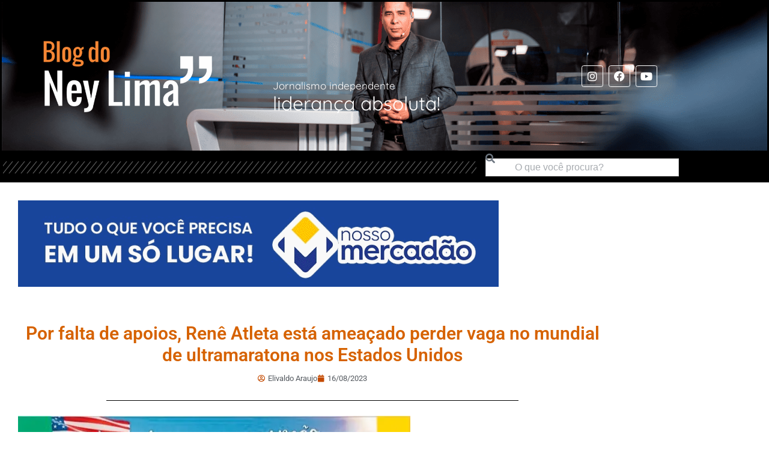

--- FILE ---
content_type: text/html; charset=UTF-8
request_url: https://www.blogdoneylima.com.br/geral/por-falta-de-apoios-rene-atleta-esta-ameacado-perder-vaga-no-mundial-de-ultramaratona-nos-estados-unidos
body_size: 18568
content:
<!DOCTYPE html>

<html lang="pt-BR">

<head>
	<meta charset="UTF-8">
	<meta name="viewport" content="width=device-width, initial-scale=1">
	<link rel="profile" href="https://gmpg.org/xfn/11">
	<meta name='robots' content='index, follow, max-image-preview:large, max-snippet:-1, max-video-preview:-1' />

	<!-- This site is optimized with the Yoast SEO plugin v26.7 - https://yoast.com/wordpress/plugins/seo/ -->
	<title>Por falta de apoios, Renê Atleta está ameaçado perder vaga no mundial de ultramaratona nos Estados Unidos - Blog do Ney Lima</title>
	<link rel="canonical" href="https://www.blogdoneylima.com.br/geral/por-falta-de-apoios-rene-atleta-esta-ameacado-perder-vaga-no-mundial-de-ultramaratona-nos-estados-unidos" />
	<meta property="og:locale" content="pt_BR" />
	<meta property="og:type" content="article" />
	<meta property="og:title" content="Por falta de apoios, Renê Atleta está ameaçado perder vaga no mundial de ultramaratona nos Estados Unidos - Blog do Ney Lima" />
	<meta property="og:description" content="O ultramaratonista de Santa Cruz do Capibaribe, Renê Atleta, tem buscado incansavelmente apoios para poder participar e representar o município no Mundial Backyard Ultra, que ocorrerá no próximo mês de outubro em Tennessee, nos Estados Unidos. Renê Atleta conseguiu vaga após conquistar a prova nacional na cidade de Itupeva (SP), em 2022, após completar 30 [&hellip;]" />
	<meta property="og:url" content="https://www.blogdoneylima.com.br/geral/por-falta-de-apoios-rene-atleta-esta-ameacado-perder-vaga-no-mundial-de-ultramaratona-nos-estados-unidos" />
	<meta property="og:site_name" content="Blog do Ney Lima" />
	<meta property="article:published_time" content="2023-08-16T12:28:01+00:00" />
	<meta property="article:modified_time" content="2023-08-16T12:34:51+00:00" />
	<meta property="og:image" content="https://www.blogdoneylima.com.br/wp-content/uploads/2023/08/WhatsApp-Image-2023-08-16-at-09.08.01.jpeg" />
	<meta name="author" content="Elivaldo Araujo" />
	<meta name="twitter:card" content="summary_large_image" />
	<meta name="twitter:label1" content="Escrito por" />
	<meta name="twitter:data1" content="Elivaldo Araujo" />
	<meta name="twitter:label2" content="Est. tempo de leitura" />
	<meta name="twitter:data2" content="1 minuto" />
	<script type="application/ld+json" class="yoast-schema-graph">{"@context":"https://schema.org","@graph":[{"@type":"Article","@id":"https://www.blogdoneylima.com.br/geral/por-falta-de-apoios-rene-atleta-esta-ameacado-perder-vaga-no-mundial-de-ultramaratona-nos-estados-unidos#article","isPartOf":{"@id":"https://www.blogdoneylima.com.br/geral/por-falta-de-apoios-rene-atleta-esta-ameacado-perder-vaga-no-mundial-de-ultramaratona-nos-estados-unidos"},"author":{"name":"Elivaldo Araujo","@id":"https://www.blogdoneylima.com.br/#/schema/person/1a994cffd1c91e24a4812702d3f96f6b"},"headline":"Por falta de apoios, Renê Atleta está ameaçado perder vaga no mundial de ultramaratona nos Estados Unidos","datePublished":"2023-08-16T12:28:01+00:00","dateModified":"2023-08-16T12:34:51+00:00","mainEntityOfPage":{"@id":"https://www.blogdoneylima.com.br/geral/por-falta-de-apoios-rene-atleta-esta-ameacado-perder-vaga-no-mundial-de-ultramaratona-nos-estados-unidos"},"wordCount":286,"commentCount":0,"publisher":{"@id":"https://www.blogdoneylima.com.br/#/schema/person/4603c9f5cb3c00f6a72253055868e795"},"image":{"@id":"https://www.blogdoneylima.com.br/geral/por-falta-de-apoios-rene-atleta-esta-ameacado-perder-vaga-no-mundial-de-ultramaratona-nos-estados-unidos#primaryimage"},"thumbnailUrl":"https://www.blogdoneylima.com.br/wp-content/uploads/2023/08/WhatsApp-Image-2023-08-16-at-09.08.01.jpeg","articleSection":["Geral"],"inLanguage":"pt-BR","potentialAction":[{"@type":"CommentAction","name":"Comment","target":["https://www.blogdoneylima.com.br/geral/por-falta-de-apoios-rene-atleta-esta-ameacado-perder-vaga-no-mundial-de-ultramaratona-nos-estados-unidos#respond"]}]},{"@type":"WebPage","@id":"https://www.blogdoneylima.com.br/geral/por-falta-de-apoios-rene-atleta-esta-ameacado-perder-vaga-no-mundial-de-ultramaratona-nos-estados-unidos","url":"https://www.blogdoneylima.com.br/geral/por-falta-de-apoios-rene-atleta-esta-ameacado-perder-vaga-no-mundial-de-ultramaratona-nos-estados-unidos","name":"Por falta de apoios, Renê Atleta está ameaçado perder vaga no mundial de ultramaratona nos Estados Unidos - Blog do Ney Lima","isPartOf":{"@id":"https://www.blogdoneylima.com.br/#website"},"primaryImageOfPage":{"@id":"https://www.blogdoneylima.com.br/geral/por-falta-de-apoios-rene-atleta-esta-ameacado-perder-vaga-no-mundial-de-ultramaratona-nos-estados-unidos#primaryimage"},"image":{"@id":"https://www.blogdoneylima.com.br/geral/por-falta-de-apoios-rene-atleta-esta-ameacado-perder-vaga-no-mundial-de-ultramaratona-nos-estados-unidos#primaryimage"},"thumbnailUrl":"https://www.blogdoneylima.com.br/wp-content/uploads/2023/08/WhatsApp-Image-2023-08-16-at-09.08.01.jpeg","datePublished":"2023-08-16T12:28:01+00:00","dateModified":"2023-08-16T12:34:51+00:00","breadcrumb":{"@id":"https://www.blogdoneylima.com.br/geral/por-falta-de-apoios-rene-atleta-esta-ameacado-perder-vaga-no-mundial-de-ultramaratona-nos-estados-unidos#breadcrumb"},"inLanguage":"pt-BR","potentialAction":[{"@type":"ReadAction","target":["https://www.blogdoneylima.com.br/geral/por-falta-de-apoios-rene-atleta-esta-ameacado-perder-vaga-no-mundial-de-ultramaratona-nos-estados-unidos"]}]},{"@type":"ImageObject","inLanguage":"pt-BR","@id":"https://www.blogdoneylima.com.br/geral/por-falta-de-apoios-rene-atleta-esta-ameacado-perder-vaga-no-mundial-de-ultramaratona-nos-estados-unidos#primaryimage","url":"https://i0.wp.com/www.blogdoneylima.com.br/wp-content/uploads/2023/08/WhatsApp-Image-2023-08-16-at-09.08.01.jpeg?fit=720%2C459&ssl=1","contentUrl":"https://i0.wp.com/www.blogdoneylima.com.br/wp-content/uploads/2023/08/WhatsApp-Image-2023-08-16-at-09.08.01.jpeg?fit=720%2C459&ssl=1","width":720,"height":459},{"@type":"BreadcrumbList","@id":"https://www.blogdoneylima.com.br/geral/por-falta-de-apoios-rene-atleta-esta-ameacado-perder-vaga-no-mundial-de-ultramaratona-nos-estados-unidos#breadcrumb","itemListElement":[{"@type":"ListItem","position":1,"name":"Início","item":"https://www.blogdoneylima.com.br/"},{"@type":"ListItem","position":2,"name":"Por falta de apoios, Renê Atleta está ameaçado perder vaga no mundial de ultramaratona nos Estados Unidos"}]},{"@type":"WebSite","@id":"https://www.blogdoneylima.com.br/#website","url":"https://www.blogdoneylima.com.br/","name":"Blog do Ney Lima","description":"Notícias de Santa Cruz do Capibaribe e região","publisher":{"@id":"https://www.blogdoneylima.com.br/#/schema/person/4603c9f5cb3c00f6a72253055868e795"},"potentialAction":[{"@type":"SearchAction","target":{"@type":"EntryPoint","urlTemplate":"https://www.blogdoneylima.com.br/?s={search_term_string}"},"query-input":{"@type":"PropertyValueSpecification","valueRequired":true,"valueName":"search_term_string"}}],"inLanguage":"pt-BR"},{"@type":["Person","Organization"],"@id":"https://www.blogdoneylima.com.br/#/schema/person/4603c9f5cb3c00f6a72253055868e795","name":"Ney Lima","image":{"@type":"ImageObject","inLanguage":"pt-BR","@id":"https://www.blogdoneylima.com.br/#/schema/person/image/","url":"https://i0.wp.com/www.blogdoneylima.com.br/wp-content/uploads/2024/11/favicon.png?fit=513%2C513&ssl=1","contentUrl":"https://i0.wp.com/www.blogdoneylima.com.br/wp-content/uploads/2024/11/favicon.png?fit=513%2C513&ssl=1","width":513,"height":513,"caption":"Ney Lima"},"logo":{"@id":"https://www.blogdoneylima.com.br/#/schema/person/image/"},"sameAs":["https://www.blogdoneylima.com.br"]},{"@type":"Person","@id":"https://www.blogdoneylima.com.br/#/schema/person/1a994cffd1c91e24a4812702d3f96f6b","name":"Elivaldo Araujo","image":{"@type":"ImageObject","inLanguage":"pt-BR","@id":"https://www.blogdoneylima.com.br/#/schema/person/image/","url":"https://secure.gravatar.com/avatar/15ab0f72ab7716fb4e37057144b2dff30da46b0cae55445b46cccbf0253abe8d?s=96&d=mm&r=g","contentUrl":"https://secure.gravatar.com/avatar/15ab0f72ab7716fb4e37057144b2dff30da46b0cae55445b46cccbf0253abe8d?s=96&d=mm&r=g","caption":"Elivaldo Araujo"},"url":"https://www.blogdoneylima.com.br/author/elivaldo-araujo"}]}</script>
	<!-- / Yoast SEO plugin. -->


<link rel='dns-prefetch' href='//secure.gravatar.com' />
<link rel='dns-prefetch' href='//www.googletagmanager.com' />
<link rel='dns-prefetch' href='//stats.wp.com' />
<link rel='dns-prefetch' href='//v0.wordpress.com' />
<link rel='preconnect' href='//i0.wp.com' />
<link rel="alternate" type="application/rss+xml" title="Feed para Blog do Ney Lima &raquo;" href="https://www.blogdoneylima.com.br/feed" />
<link rel="alternate" type="application/rss+xml" title="Feed de comentários para Blog do Ney Lima &raquo;" href="https://www.blogdoneylima.com.br/comments/feed" />
<link rel="alternate" type="application/rss+xml" title="Feed de comentários para Blog do Ney Lima &raquo; Por falta de apoios, Renê Atleta está ameaçado perder vaga no mundial de ultramaratona nos Estados Unidos" href="https://www.blogdoneylima.com.br/geral/por-falta-de-apoios-rene-atleta-esta-ameacado-perder-vaga-no-mundial-de-ultramaratona-nos-estados-unidos/feed" />
<link rel="alternate" title="oEmbed (JSON)" type="application/json+oembed" href="https://www.blogdoneylima.com.br/wp-json/oembed/1.0/embed?url=https%3A%2F%2Fwww.blogdoneylima.com.br%2Fgeral%2Fpor-falta-de-apoios-rene-atleta-esta-ameacado-perder-vaga-no-mundial-de-ultramaratona-nos-estados-unidos" />
<link rel="alternate" title="oEmbed (XML)" type="text/xml+oembed" href="https://www.blogdoneylima.com.br/wp-json/oembed/1.0/embed?url=https%3A%2F%2Fwww.blogdoneylima.com.br%2Fgeral%2Fpor-falta-de-apoios-rene-atleta-esta-ameacado-perder-vaga-no-mundial-de-ultramaratona-nos-estados-unidos&#038;format=xml" />
		<style class="wpbf-google-fonts"></style>
		<style id='wp-img-auto-sizes-contain-inline-css'>
img:is([sizes=auto i],[sizes^="auto," i]){contain-intrinsic-size:3000px 1500px}
/*# sourceURL=wp-img-auto-sizes-contain-inline-css */
</style>
<style id='wp-emoji-styles-inline-css'>

	img.wp-smiley, img.emoji {
		display: inline !important;
		border: none !important;
		box-shadow: none !important;
		height: 1em !important;
		width: 1em !important;
		margin: 0 0.07em !important;
		vertical-align: -0.1em !important;
		background: none !important;
		padding: 0 !important;
	}
/*# sourceURL=wp-emoji-styles-inline-css */
</style>
<link rel='stylesheet' id='wp-block-library-css' href='https://www.blogdoneylima.com.br/wp-includes/css/dist/block-library/style.min.css?ver=6.9' media='all' />
<link rel='stylesheet' id='mediaelement-css' href='https://www.blogdoneylima.com.br/wp-includes/js/mediaelement/mediaelementplayer-legacy.min.css?ver=4.2.17' media='all' />
<link rel='stylesheet' id='wp-mediaelement-css' href='https://www.blogdoneylima.com.br/wp-includes/js/mediaelement/wp-mediaelement.min.css?ver=6.9' media='all' />
<style id='jetpack-sharing-buttons-style-inline-css'>
.jetpack-sharing-buttons__services-list{display:flex;flex-direction:row;flex-wrap:wrap;gap:0;list-style-type:none;margin:5px;padding:0}.jetpack-sharing-buttons__services-list.has-small-icon-size{font-size:12px}.jetpack-sharing-buttons__services-list.has-normal-icon-size{font-size:16px}.jetpack-sharing-buttons__services-list.has-large-icon-size{font-size:24px}.jetpack-sharing-buttons__services-list.has-huge-icon-size{font-size:36px}@media print{.jetpack-sharing-buttons__services-list{display:none!important}}.editor-styles-wrapper .wp-block-jetpack-sharing-buttons{gap:0;padding-inline-start:0}ul.jetpack-sharing-buttons__services-list.has-background{padding:1.25em 2.375em}
/*# sourceURL=https://www.blogdoneylima.com.br/wp-content/plugins/jetpack/_inc/blocks/sharing-buttons/view.css */
</style>
<style id='global-styles-inline-css'>
:root{--wp--preset--aspect-ratio--square: 1;--wp--preset--aspect-ratio--4-3: 4/3;--wp--preset--aspect-ratio--3-4: 3/4;--wp--preset--aspect-ratio--3-2: 3/2;--wp--preset--aspect-ratio--2-3: 2/3;--wp--preset--aspect-ratio--16-9: 16/9;--wp--preset--aspect-ratio--9-16: 9/16;--wp--preset--color--black: #000000;--wp--preset--color--cyan-bluish-gray: #abb8c3;--wp--preset--color--white: #ffffff;--wp--preset--color--pale-pink: #f78da7;--wp--preset--color--vivid-red: #cf2e2e;--wp--preset--color--luminous-vivid-orange: #ff6900;--wp--preset--color--luminous-vivid-amber: #fcb900;--wp--preset--color--light-green-cyan: #7bdcb5;--wp--preset--color--vivid-green-cyan: #00d084;--wp--preset--color--pale-cyan-blue: #8ed1fc;--wp--preset--color--vivid-cyan-blue: #0693e3;--wp--preset--color--vivid-purple: #9b51e0;--wp--preset--gradient--vivid-cyan-blue-to-vivid-purple: linear-gradient(135deg,rgb(6,147,227) 0%,rgb(155,81,224) 100%);--wp--preset--gradient--light-green-cyan-to-vivid-green-cyan: linear-gradient(135deg,rgb(122,220,180) 0%,rgb(0,208,130) 100%);--wp--preset--gradient--luminous-vivid-amber-to-luminous-vivid-orange: linear-gradient(135deg,rgb(252,185,0) 0%,rgb(255,105,0) 100%);--wp--preset--gradient--luminous-vivid-orange-to-vivid-red: linear-gradient(135deg,rgb(255,105,0) 0%,rgb(207,46,46) 100%);--wp--preset--gradient--very-light-gray-to-cyan-bluish-gray: linear-gradient(135deg,rgb(238,238,238) 0%,rgb(169,184,195) 100%);--wp--preset--gradient--cool-to-warm-spectrum: linear-gradient(135deg,rgb(74,234,220) 0%,rgb(151,120,209) 20%,rgb(207,42,186) 40%,rgb(238,44,130) 60%,rgb(251,105,98) 80%,rgb(254,248,76) 100%);--wp--preset--gradient--blush-light-purple: linear-gradient(135deg,rgb(255,206,236) 0%,rgb(152,150,240) 100%);--wp--preset--gradient--blush-bordeaux: linear-gradient(135deg,rgb(254,205,165) 0%,rgb(254,45,45) 50%,rgb(107,0,62) 100%);--wp--preset--gradient--luminous-dusk: linear-gradient(135deg,rgb(255,203,112) 0%,rgb(199,81,192) 50%,rgb(65,88,208) 100%);--wp--preset--gradient--pale-ocean: linear-gradient(135deg,rgb(255,245,203) 0%,rgb(182,227,212) 50%,rgb(51,167,181) 100%);--wp--preset--gradient--electric-grass: linear-gradient(135deg,rgb(202,248,128) 0%,rgb(113,206,126) 100%);--wp--preset--gradient--midnight: linear-gradient(135deg,rgb(2,3,129) 0%,rgb(40,116,252) 100%);--wp--preset--font-size--small: 14px;--wp--preset--font-size--medium: 20px;--wp--preset--font-size--large: 20px;--wp--preset--font-size--x-large: 42px;--wp--preset--font-size--tiny: 12px;--wp--preset--font-size--regular: 16px;--wp--preset--font-size--larger: 32px;--wp--preset--font-size--extra: 44px;--wp--preset--spacing--20: 0.44rem;--wp--preset--spacing--30: 0.67rem;--wp--preset--spacing--40: 1rem;--wp--preset--spacing--50: 1.5rem;--wp--preset--spacing--60: 2.25rem;--wp--preset--spacing--70: 3.38rem;--wp--preset--spacing--80: 5.06rem;--wp--preset--shadow--natural: 6px 6px 9px rgba(0, 0, 0, 0.2);--wp--preset--shadow--deep: 12px 12px 50px rgba(0, 0, 0, 0.4);--wp--preset--shadow--sharp: 6px 6px 0px rgba(0, 0, 0, 0.2);--wp--preset--shadow--outlined: 6px 6px 0px -3px rgb(255, 255, 255), 6px 6px rgb(0, 0, 0);--wp--preset--shadow--crisp: 6px 6px 0px rgb(0, 0, 0);}:root { --wp--style--global--content-size: 1000px;--wp--style--global--wide-size: 1400px; }:where(body) { margin: 0; }.wp-site-blocks > .alignleft { float: left; margin-right: 2em; }.wp-site-blocks > .alignright { float: right; margin-left: 2em; }.wp-site-blocks > .aligncenter { justify-content: center; margin-left: auto; margin-right: auto; }:where(.wp-site-blocks) > * { margin-block-start: 24px; margin-block-end: 0; }:where(.wp-site-blocks) > :first-child { margin-block-start: 0; }:where(.wp-site-blocks) > :last-child { margin-block-end: 0; }:root { --wp--style--block-gap: 24px; }:root :where(.is-layout-flow) > :first-child{margin-block-start: 0;}:root :where(.is-layout-flow) > :last-child{margin-block-end: 0;}:root :where(.is-layout-flow) > *{margin-block-start: 24px;margin-block-end: 0;}:root :where(.is-layout-constrained) > :first-child{margin-block-start: 0;}:root :where(.is-layout-constrained) > :last-child{margin-block-end: 0;}:root :where(.is-layout-constrained) > *{margin-block-start: 24px;margin-block-end: 0;}:root :where(.is-layout-flex){gap: 24px;}:root :where(.is-layout-grid){gap: 24px;}.is-layout-flow > .alignleft{float: left;margin-inline-start: 0;margin-inline-end: 2em;}.is-layout-flow > .alignright{float: right;margin-inline-start: 2em;margin-inline-end: 0;}.is-layout-flow > .aligncenter{margin-left: auto !important;margin-right: auto !important;}.is-layout-constrained > .alignleft{float: left;margin-inline-start: 0;margin-inline-end: 2em;}.is-layout-constrained > .alignright{float: right;margin-inline-start: 2em;margin-inline-end: 0;}.is-layout-constrained > .aligncenter{margin-left: auto !important;margin-right: auto !important;}.is-layout-constrained > :where(:not(.alignleft):not(.alignright):not(.alignfull)){max-width: var(--wp--style--global--content-size);margin-left: auto !important;margin-right: auto !important;}.is-layout-constrained > .alignwide{max-width: var(--wp--style--global--wide-size);}body .is-layout-flex{display: flex;}.is-layout-flex{flex-wrap: wrap;align-items: center;}.is-layout-flex > :is(*, div){margin: 0;}body .is-layout-grid{display: grid;}.is-layout-grid > :is(*, div){margin: 0;}body{padding-top: 0px;padding-right: 0px;padding-bottom: 0px;padding-left: 0px;}a:where(:not(.wp-element-button)){text-decoration: underline;}:root :where(.wp-element-button, .wp-block-button__link){background-color: #32373c;border-width: 0;color: #fff;font-family: inherit;font-size: inherit;font-style: inherit;font-weight: inherit;letter-spacing: inherit;line-height: inherit;padding-top: calc(0.667em + 2px);padding-right: calc(1.333em + 2px);padding-bottom: calc(0.667em + 2px);padding-left: calc(1.333em + 2px);text-decoration: none;text-transform: inherit;}.has-black-color{color: var(--wp--preset--color--black) !important;}.has-cyan-bluish-gray-color{color: var(--wp--preset--color--cyan-bluish-gray) !important;}.has-white-color{color: var(--wp--preset--color--white) !important;}.has-pale-pink-color{color: var(--wp--preset--color--pale-pink) !important;}.has-vivid-red-color{color: var(--wp--preset--color--vivid-red) !important;}.has-luminous-vivid-orange-color{color: var(--wp--preset--color--luminous-vivid-orange) !important;}.has-luminous-vivid-amber-color{color: var(--wp--preset--color--luminous-vivid-amber) !important;}.has-light-green-cyan-color{color: var(--wp--preset--color--light-green-cyan) !important;}.has-vivid-green-cyan-color{color: var(--wp--preset--color--vivid-green-cyan) !important;}.has-pale-cyan-blue-color{color: var(--wp--preset--color--pale-cyan-blue) !important;}.has-vivid-cyan-blue-color{color: var(--wp--preset--color--vivid-cyan-blue) !important;}.has-vivid-purple-color{color: var(--wp--preset--color--vivid-purple) !important;}.has-black-background-color{background-color: var(--wp--preset--color--black) !important;}.has-cyan-bluish-gray-background-color{background-color: var(--wp--preset--color--cyan-bluish-gray) !important;}.has-white-background-color{background-color: var(--wp--preset--color--white) !important;}.has-pale-pink-background-color{background-color: var(--wp--preset--color--pale-pink) !important;}.has-vivid-red-background-color{background-color: var(--wp--preset--color--vivid-red) !important;}.has-luminous-vivid-orange-background-color{background-color: var(--wp--preset--color--luminous-vivid-orange) !important;}.has-luminous-vivid-amber-background-color{background-color: var(--wp--preset--color--luminous-vivid-amber) !important;}.has-light-green-cyan-background-color{background-color: var(--wp--preset--color--light-green-cyan) !important;}.has-vivid-green-cyan-background-color{background-color: var(--wp--preset--color--vivid-green-cyan) !important;}.has-pale-cyan-blue-background-color{background-color: var(--wp--preset--color--pale-cyan-blue) !important;}.has-vivid-cyan-blue-background-color{background-color: var(--wp--preset--color--vivid-cyan-blue) !important;}.has-vivid-purple-background-color{background-color: var(--wp--preset--color--vivid-purple) !important;}.has-black-border-color{border-color: var(--wp--preset--color--black) !important;}.has-cyan-bluish-gray-border-color{border-color: var(--wp--preset--color--cyan-bluish-gray) !important;}.has-white-border-color{border-color: var(--wp--preset--color--white) !important;}.has-pale-pink-border-color{border-color: var(--wp--preset--color--pale-pink) !important;}.has-vivid-red-border-color{border-color: var(--wp--preset--color--vivid-red) !important;}.has-luminous-vivid-orange-border-color{border-color: var(--wp--preset--color--luminous-vivid-orange) !important;}.has-luminous-vivid-amber-border-color{border-color: var(--wp--preset--color--luminous-vivid-amber) !important;}.has-light-green-cyan-border-color{border-color: var(--wp--preset--color--light-green-cyan) !important;}.has-vivid-green-cyan-border-color{border-color: var(--wp--preset--color--vivid-green-cyan) !important;}.has-pale-cyan-blue-border-color{border-color: var(--wp--preset--color--pale-cyan-blue) !important;}.has-vivid-cyan-blue-border-color{border-color: var(--wp--preset--color--vivid-cyan-blue) !important;}.has-vivid-purple-border-color{border-color: var(--wp--preset--color--vivid-purple) !important;}.has-vivid-cyan-blue-to-vivid-purple-gradient-background{background: var(--wp--preset--gradient--vivid-cyan-blue-to-vivid-purple) !important;}.has-light-green-cyan-to-vivid-green-cyan-gradient-background{background: var(--wp--preset--gradient--light-green-cyan-to-vivid-green-cyan) !important;}.has-luminous-vivid-amber-to-luminous-vivid-orange-gradient-background{background: var(--wp--preset--gradient--luminous-vivid-amber-to-luminous-vivid-orange) !important;}.has-luminous-vivid-orange-to-vivid-red-gradient-background{background: var(--wp--preset--gradient--luminous-vivid-orange-to-vivid-red) !important;}.has-very-light-gray-to-cyan-bluish-gray-gradient-background{background: var(--wp--preset--gradient--very-light-gray-to-cyan-bluish-gray) !important;}.has-cool-to-warm-spectrum-gradient-background{background: var(--wp--preset--gradient--cool-to-warm-spectrum) !important;}.has-blush-light-purple-gradient-background{background: var(--wp--preset--gradient--blush-light-purple) !important;}.has-blush-bordeaux-gradient-background{background: var(--wp--preset--gradient--blush-bordeaux) !important;}.has-luminous-dusk-gradient-background{background: var(--wp--preset--gradient--luminous-dusk) !important;}.has-pale-ocean-gradient-background{background: var(--wp--preset--gradient--pale-ocean) !important;}.has-electric-grass-gradient-background{background: var(--wp--preset--gradient--electric-grass) !important;}.has-midnight-gradient-background{background: var(--wp--preset--gradient--midnight) !important;}.has-small-font-size{font-size: var(--wp--preset--font-size--small) !important;}.has-medium-font-size{font-size: var(--wp--preset--font-size--medium) !important;}.has-large-font-size{font-size: var(--wp--preset--font-size--large) !important;}.has-x-large-font-size{font-size: var(--wp--preset--font-size--x-large) !important;}.has-tiny-font-size{font-size: var(--wp--preset--font-size--tiny) !important;}.has-regular-font-size{font-size: var(--wp--preset--font-size--regular) !important;}.has-larger-font-size{font-size: var(--wp--preset--font-size--larger) !important;}.has-extra-font-size{font-size: var(--wp--preset--font-size--extra) !important;}
:root :where(.wp-block-pullquote){font-size: 1.5em;line-height: 1.6;}
/*# sourceURL=global-styles-inline-css */
</style>
<link rel='stylesheet' id='wpbf-icon-font-css' href='https://www.blogdoneylima.com.br/wp-content/themes/page-builder-framework/css/min/iconfont-min.css?ver=2.11.8' media='all' />
<link rel='stylesheet' id='wpbf-style-css' href='https://www.blogdoneylima.com.br/wp-content/themes/page-builder-framework/css/min/style-min.css?ver=2.11.8' media='all' />
<style id='wpbf-style-inline-css'>
.wpbf-archive-content .wpbf-post{text-align:left;}
/*# sourceURL=wpbf-style-inline-css */
</style>
<link rel='stylesheet' id='wpbf-responsive-css' href='https://www.blogdoneylima.com.br/wp-content/themes/page-builder-framework/css/min/responsive-min.css?ver=2.11.8' media='all' />
<link rel='stylesheet' id='e-animation-fadeInLeft-css' href='https://www.blogdoneylima.com.br/wp-content/plugins/elementor/assets/lib/animations/styles/fadeInLeft.min.css?ver=3.34.1' media='all' />
<link rel='stylesheet' id='elementor-frontend-css' href='https://www.blogdoneylima.com.br/wp-content/uploads/elementor/css/custom-frontend.min.css?ver=1768526375' media='all' />
<link rel='stylesheet' id='widget-image-css' href='https://www.blogdoneylima.com.br/wp-content/plugins/elementor/assets/css/widget-image.min.css?ver=3.34.1' media='all' />
<link rel='stylesheet' id='e-animation-fadeIn-css' href='https://www.blogdoneylima.com.br/wp-content/plugins/elementor/assets/lib/animations/styles/fadeIn.min.css?ver=3.34.1' media='all' />
<link rel='stylesheet' id='widget-heading-css' href='https://www.blogdoneylima.com.br/wp-content/plugins/elementor/assets/css/widget-heading.min.css?ver=3.34.1' media='all' />
<link rel='stylesheet' id='widget-social-icons-css' href='https://www.blogdoneylima.com.br/wp-content/plugins/elementor/assets/css/widget-social-icons.min.css?ver=3.34.1' media='all' />
<link rel='stylesheet' id='e-apple-webkit-css' href='https://www.blogdoneylima.com.br/wp-content/uploads/elementor/css/custom-apple-webkit.min.css?ver=1768526375' media='all' />
<link rel='stylesheet' id='e-sticky-css' href='https://www.blogdoneylima.com.br/wp-content/plugins/elementor-pro/assets/css/modules/sticky.min.css?ver=3.34.0' media='all' />
<link rel='stylesheet' id='widget-divider-css' href='https://www.blogdoneylima.com.br/wp-content/plugins/elementor/assets/css/widget-divider.min.css?ver=3.34.1' media='all' />
<link rel='stylesheet' id='widget-search-css' href='https://www.blogdoneylima.com.br/wp-content/plugins/elementor-pro/assets/css/widget-search.min.css?ver=3.34.0' media='all' />
<link rel='stylesheet' id='e-shapes-css' href='https://www.blogdoneylima.com.br/wp-content/plugins/elementor/assets/css/conditionals/shapes.min.css?ver=3.34.1' media='all' />
<link rel='stylesheet' id='widget-posts-css' href='https://www.blogdoneylima.com.br/wp-content/plugins/elementor-pro/assets/css/widget-posts.min.css?ver=3.34.0' media='all' />
<link rel='stylesheet' id='widget-post-info-css' href='https://www.blogdoneylima.com.br/wp-content/plugins/elementor-pro/assets/css/widget-post-info.min.css?ver=3.34.0' media='all' />
<link rel='stylesheet' id='widget-icon-list-css' href='https://www.blogdoneylima.com.br/wp-content/uploads/elementor/css/custom-widget-icon-list.min.css?ver=1768526376' media='all' />
<link rel='stylesheet' id='elementor-icons-shared-0-css' href='https://www.blogdoneylima.com.br/wp-content/plugins/elementor/assets/lib/font-awesome/css/fontawesome.min.css?ver=5.15.3' media='all' />
<link rel='stylesheet' id='elementor-icons-fa-regular-css' href='https://www.blogdoneylima.com.br/wp-content/plugins/elementor/assets/lib/font-awesome/css/regular.min.css?ver=5.15.3' media='all' />
<link rel='stylesheet' id='elementor-icons-fa-solid-css' href='https://www.blogdoneylima.com.br/wp-content/plugins/elementor/assets/lib/font-awesome/css/solid.min.css?ver=5.15.3' media='all' />
<link rel='stylesheet' id='widget-share-buttons-css' href='https://www.blogdoneylima.com.br/wp-content/plugins/elementor-pro/assets/css/widget-share-buttons.min.css?ver=3.34.0' media='all' />
<link rel='stylesheet' id='elementor-icons-fa-brands-css' href='https://www.blogdoneylima.com.br/wp-content/plugins/elementor/assets/lib/font-awesome/css/brands.min.css?ver=5.15.3' media='all' />
<link rel='stylesheet' id='widget-loop-common-css' href='https://www.blogdoneylima.com.br/wp-content/plugins/elementor-pro/assets/css/widget-loop-common.min.css?ver=3.34.0' media='all' />
<link rel='stylesheet' id='widget-loop-grid-css' href='https://www.blogdoneylima.com.br/wp-content/uploads/elementor/css/custom-pro-widget-loop-grid.min.css?ver=1768526378' media='all' />
<link rel='stylesheet' id='elementor-icons-css' href='https://www.blogdoneylima.com.br/wp-content/plugins/elementor/assets/lib/eicons/css/elementor-icons.min.css?ver=5.45.0' media='all' />
<link rel='stylesheet' id='elementor-post-433888-css' href='https://www.blogdoneylima.com.br/wp-content/uploads/elementor/css/post-433888.css?ver=1768526367' media='all' />
<link rel='stylesheet' id='elementor-post-505947-css' href='https://www.blogdoneylima.com.br/wp-content/uploads/elementor/css/post-505947.css?ver=1768526367' media='all' />
<link rel='stylesheet' id='elementor-post-505932-css' href='https://www.blogdoneylima.com.br/wp-content/uploads/elementor/css/post-505932.css?ver=1768526367' media='all' />
<link rel='stylesheet' id='elementor-post-506228-css' href='https://www.blogdoneylima.com.br/wp-content/uploads/elementor/css/post-506228.css?ver=1768526373' media='all' />
<link rel='stylesheet' id='elementor-gf-local-roboto-css' href='https://www.blogdoneylima.com.br/wp-content/uploads/elementor/google-fonts/css/roboto.css?ver=1742260619' media='all' />
<link rel='stylesheet' id='elementor-gf-local-robotoslab-css' href='https://www.blogdoneylima.com.br/wp-content/uploads/elementor/google-fonts/css/robotoslab.css?ver=1742260628' media='all' />
<link rel='stylesheet' id='elementor-gf-local-quicksand-css' href='https://www.blogdoneylima.com.br/wp-content/uploads/elementor/google-fonts/css/quicksand.css?ver=1742260604' media='all' />
<script src="https://www.blogdoneylima.com.br/wp-includes/js/jquery/jquery.min.js?ver=3.7.1" id="jquery-core-js"></script>
<script src="https://www.blogdoneylima.com.br/wp-includes/js/jquery/jquery-migrate.min.js?ver=3.4.1" id="jquery-migrate-js"></script>

<!-- Snippet da etiqueta do Google (gtag.js) adicionado pelo Site Kit -->
<!-- Snippet do Google Análises adicionado pelo Site Kit -->
<script src="https://www.googletagmanager.com/gtag/js?id=GT-TXH992N5" id="google_gtagjs-js" async></script>
<script id="google_gtagjs-js-after">
window.dataLayer = window.dataLayer || [];function gtag(){dataLayer.push(arguments);}
gtag("set","linker",{"domains":["www.blogdoneylima.com.br"]});
gtag("js", new Date());
gtag("set", "developer_id.dZTNiMT", true);
gtag("config", "GT-TXH992N5");
 window._googlesitekit = window._googlesitekit || {}; window._googlesitekit.throttledEvents = []; window._googlesitekit.gtagEvent = (name, data) => { var key = JSON.stringify( { name, data } ); if ( !! window._googlesitekit.throttledEvents[ key ] ) { return; } window._googlesitekit.throttledEvents[ key ] = true; setTimeout( () => { delete window._googlesitekit.throttledEvents[ key ]; }, 5 ); gtag( "event", name, { ...data, event_source: "site-kit" } ); }; 
//# sourceURL=google_gtagjs-js-after
</script>
<link rel="https://api.w.org/" href="https://www.blogdoneylima.com.br/wp-json/" /><link rel="alternate" title="JSON" type="application/json" href="https://www.blogdoneylima.com.br/wp-json/wp/v2/posts/484592" /><link rel="EditURI" type="application/rsd+xml" title="RSD" href="https://www.blogdoneylima.com.br/xmlrpc.php?rsd" />
<meta name="generator" content="WordPress 6.9" />
<link rel='shortlink' href='https://wp.me/p2bzce-2240' />
<meta name="generator" content="Site Kit by Google 1.168.0" /><!-- HFCM by 99 Robots - Snippet # 1: BET365 -->
<script data-cfasync="false" type="text/javascript" id="clever-core">
                                    (function (document, window) {
                                        var a, c = document.createElement("script");

                                        c.id = "CleverCoreLoader57773";
                                        c.src = "//scripts.cleverwebserver.com/22a8e2e42717b659ac2f6f95bf44a647.js";

                                        c.async = !0;
                                        c.type = "text/javascript";
                                        c.setAttribute("data-target", window.name);
                                        c.setAttribute("data-callback", "put-your-callback-macro-here");

                                        try {
                                            a = parent.document.getElementsByTagName("script")[0] || document.getElementsByTagName("script")[0];
                                        } catch (e) {
                                            a = !1;
                                        }

                                        a || (a = document.getElementsByTagName("head")[0] || document.getElementsByTagName("body")[0]);
                                        a.parentNode.insertBefore(c, a);
                                    })(document, window);
                                </script>
<!-- /end HFCM by 99 Robots -->
<!-- HFCM by 99 Robots - Snippet # 2: Novo de janeiro -->
<script data-cfasync="false" type="text/javascript" id="clever-core">
                                    (function (document, window) {
                                        var a, c = document.createElement("script");

                                        c.id = "CleverCoreLoader57773";
                                        c.src = "//scripts.cleverwebserver.com/22a8e2e42717b659ac2f6f95bf44a647.js";

                                        c.async = !0;
                                        c.type = "text/javascript";
                                        c.setAttribute("data-target", window.name);
                                        c.setAttribute("data-callback", "put-your-callback-macro-here");

                                        try {
                                            a = parent.document.getElementsByTagName("script")[0] || document.getElementsByTagName("script")[0];
                                        } catch (e) {
                                            a = !1;
                                        }

                                        a || (a = document.getElementsByTagName("head")[0] || document.getElementsByTagName("body")[0]);
                                        a.parentNode.insertBefore(c, a);
                                    })(document, window);
                                </script>
<!-- /end HFCM by 99 Robots -->
	<style>img#wpstats{display:none}</style>
		<link rel="pingback" href="https://www.blogdoneylima.com.br/xmlrpc.php"><meta name="generator" content="Elementor 3.34.1; features: additional_custom_breakpoints; settings: css_print_method-external, google_font-enabled, font_display-auto">
			<style>
				.e-con.e-parent:nth-of-type(n+4):not(.e-lazyloaded):not(.e-no-lazyload),
				.e-con.e-parent:nth-of-type(n+4):not(.e-lazyloaded):not(.e-no-lazyload) * {
					background-image: none !important;
				}
				@media screen and (max-height: 1024px) {
					.e-con.e-parent:nth-of-type(n+3):not(.e-lazyloaded):not(.e-no-lazyload),
					.e-con.e-parent:nth-of-type(n+3):not(.e-lazyloaded):not(.e-no-lazyload) * {
						background-image: none !important;
					}
				}
				@media screen and (max-height: 640px) {
					.e-con.e-parent:nth-of-type(n+2):not(.e-lazyloaded):not(.e-no-lazyload),
					.e-con.e-parent:nth-of-type(n+2):not(.e-lazyloaded):not(.e-no-lazyload) * {
						background-image: none !important;
					}
				}
			</style>
			<link rel="icon" href="https://i0.wp.com/www.blogdoneylima.com.br/wp-content/uploads/2024/11/cropped-favicon.png?fit=32%2C32&#038;ssl=1" sizes="32x32" />
<link rel="icon" href="https://i0.wp.com/www.blogdoneylima.com.br/wp-content/uploads/2024/11/cropped-favicon.png?fit=192%2C192&#038;ssl=1" sizes="192x192" />
<link rel="apple-touch-icon" href="https://i0.wp.com/www.blogdoneylima.com.br/wp-content/uploads/2024/11/cropped-favicon.png?fit=180%2C180&#038;ssl=1" />
<meta name="msapplication-TileImage" content="https://i0.wp.com/www.blogdoneylima.com.br/wp-content/uploads/2024/11/cropped-favicon.png?fit=270%2C270&#038;ssl=1" />

<script data-cfasync="false" type="text/javascript" id="clever-core">
                                    (function (document, window) {
                                        var a, c = document.createElement("script");

                                        c.id = "CleverCoreLoader57773";
                                        c.src = "//scripts.cleverwebserver.com/22a8e2e42717b659ac2f6f95bf44a647.js";

                                        c.async = !0;
                                        c.type = "text/javascript";
                                        c.setAttribute("data-target", window.name);
                                        c.setAttribute("data-callback", "put-your-callback-macro-here");

                                        try {
                                            a = parent.document.getElementsByTagName("script")[0] || document.getElementsByTagName("script")[0];
                                        } catch (e) {
                                            a = !1;
                                        }

                                        a || (a = document.getElementsByTagName("head")[0] || document.getElementsByTagName("body")[0]);
                                        a.parentNode.insertBefore(c, a);
                                    })(document, window);
                                </script>	
	
	
</head>

<body data-rsssl=1 class="wp-singular post-template-default single single-post postid-484592 single-format-standard wp-theme-page-builder-framework wpbf wpbf-por-falta-de-apoios-rene-atleta-esta-ameacado-perder-vaga-no-mundial-de-ultramaratona-nos-estados-unidos wpbf-sidebar-right elementor-default elementor-template-full-width elementor-kit-433888 elementor-page-506228" itemscope="itemscope" itemtype="https://schema.org/Blog">

	<a class="screen-reader-text skip-link" href="#content" title="Ir para o conteúdo">Ir para o conteúdo</a>

	
	
	<div id="container" class="hfeed wpbf-page">

		
				<header data-elementor-type="header" data-elementor-id="505947" class="elementor elementor-505947 elementor-location-header" data-elementor-post-type="elementor_library">
					<section class="elementor-section elementor-top-section elementor-element elementor-element-19ece83 elementor-section-boxed elementor-section-height-default elementor-section-height-default" data-id="19ece83" data-element_type="section" data-settings="{&quot;background_background&quot;:&quot;classic&quot;,&quot;sticky&quot;:&quot;top&quot;,&quot;sticky_on&quot;:[&quot;mobile&quot;],&quot;sticky_offset&quot;:0,&quot;sticky_effects_offset&quot;:0,&quot;sticky_anchor_link_offset&quot;:0}">
							<div class="elementor-background-overlay"></div>
							<div class="elementor-container elementor-column-gap-default">
					<div class="elementor-column elementor-col-33 elementor-top-column elementor-element elementor-element-672d4b1" data-id="672d4b1" data-element_type="column">
			<div class="elementor-widget-wrap elementor-element-populated">
						<div class="elementor-element elementor-element-23b5353 elementor-invisible elementor-widget elementor-widget-image" data-id="23b5353" data-element_type="widget" data-settings="{&quot;_animation&quot;:&quot;fadeInLeft&quot;}" data-widget_type="image.default">
				<div class="elementor-widget-container">
																<a href="https://blogdoneylima.com.br">
							<img width="528" height="227" src="https://i0.wp.com/www.blogdoneylima.com.br/wp-content/uploads/2024/11/logomarca-blogdoneylima.png?fit=528%2C227&amp;ssl=1" class="attachment-large size-large wp-image-505937" alt="" srcset="https://i0.wp.com/www.blogdoneylima.com.br/wp-content/uploads/2024/11/logomarca-blogdoneylima.png?w=528&amp;ssl=1 528w, https://i0.wp.com/www.blogdoneylima.com.br/wp-content/uploads/2024/11/logomarca-blogdoneylima.png?resize=300%2C129&amp;ssl=1 300w" sizes="(max-width: 528px) 100vw, 528px" />								</a>
															</div>
				</div>
					</div>
		</div>
				<div class="elementor-column elementor-col-33 elementor-top-column elementor-element elementor-element-569affd" data-id="569affd" data-element_type="column">
			<div class="elementor-widget-wrap elementor-element-populated">
						<div class="elementor-element elementor-element-87e178a elementor-hidden-mobile elementor-invisible elementor-widget elementor-widget-heading" data-id="87e178a" data-element_type="widget" data-settings="{&quot;_animation&quot;:&quot;fadeIn&quot;}" data-widget_type="heading.default">
				<div class="elementor-widget-container">
					<h2 class="elementor-heading-title elementor-size-default">Jornalismo independente</h2>				</div>
				</div>
				<div class="elementor-element elementor-element-fc9a621 elementor-hidden-mobile elementor-invisible elementor-widget elementor-widget-heading" data-id="fc9a621" data-element_type="widget" data-settings="{&quot;_animation&quot;:&quot;fadeIn&quot;}" data-widget_type="heading.default">
				<div class="elementor-widget-container">
					<h2 class="elementor-heading-title elementor-size-default">liderança absoluta!</h2>				</div>
				</div>
					</div>
		</div>
				<div class="elementor-column elementor-col-33 elementor-top-column elementor-element elementor-element-1bcd969" data-id="1bcd969" data-element_type="column">
			<div class="elementor-widget-wrap elementor-element-populated">
						<div class="elementor-element elementor-element-52bfc3a e-grid-align-mobile-right elementor-shape-rounded elementor-grid-0 e-grid-align-center elementor-widget elementor-widget-social-icons" data-id="52bfc3a" data-element_type="widget" data-widget_type="social-icons.default">
				<div class="elementor-widget-container">
							<div class="elementor-social-icons-wrapper elementor-grid" role="list">
							<span class="elementor-grid-item" role="listitem">
					<a class="elementor-icon elementor-social-icon elementor-social-icon-instagram elementor-repeater-item-6190cc8" href="https://www.instagram.com/blogdoneylima/" target="_blank">
						<span class="elementor-screen-only">Instagram</span>
						<i aria-hidden="true" class="fab fa-instagram"></i>					</a>
				</span>
							<span class="elementor-grid-item" role="listitem">
					<a class="elementor-icon elementor-social-icon elementor-social-icon-facebook elementor-repeater-item-4c2849a" href="https://www.facebook.com/groups/349036201966769/" target="_blank">
						<span class="elementor-screen-only">Facebook</span>
						<i aria-hidden="true" class="fab fa-facebook"></i>					</a>
				</span>
							<span class="elementor-grid-item" role="listitem">
					<a class="elementor-icon elementor-social-icon elementor-social-icon-youtube elementor-repeater-item-cd71c49" href="https://www.youtube.com/@SantaCruzOnline" target="_blank">
						<span class="elementor-screen-only">Youtube</span>
						<i aria-hidden="true" class="fab fa-youtube"></i>					</a>
				</span>
					</div>
						</div>
				</div>
					</div>
		</div>
					</div>
		</section>
				<section class="elementor-section elementor-top-section elementor-element elementor-element-870a3f7 elementor-section-boxed elementor-section-height-default elementor-section-height-default" data-id="870a3f7" data-element_type="section" data-settings="{&quot;background_background&quot;:&quot;classic&quot;}">
						<div class="elementor-container elementor-column-gap-default">
					<div class="elementor-column elementor-col-50 elementor-top-column elementor-element elementor-element-2afd74e elementor-hidden-mobile" data-id="2afd74e" data-element_type="column">
			<div class="elementor-widget-wrap elementor-element-populated">
						<div class="elementor-element elementor-element-2fcd020 elementor-widget-divider--separator-type-pattern elementor-widget-divider--view-line elementor-widget elementor-widget-divider" data-id="2fcd020" data-element_type="widget" data-widget_type="divider.default">
				<div class="elementor-widget-container">
							<div class="elementor-divider" style="--divider-pattern-url: url(&quot;data:image/svg+xml,%3Csvg xmlns=&#039;http://www.w3.org/2000/svg&#039; preserveAspectRatio=&#039;none&#039; overflow=&#039;visible&#039; height=&#039;100%&#039; viewBox=&#039;0 0 20 16&#039; fill=&#039;none&#039; stroke=&#039;black&#039; stroke-width=&#039;1&#039; stroke-linecap=&#039;square&#039; stroke-miterlimit=&#039;10&#039;%3E%3Cg transform=&#039;translate(-12.000000, 0)&#039;%3E%3Cpath d=&#039;M28,0L10,18&#039;/%3E%3Cpath d=&#039;M18,0L0,18&#039;/%3E%3Cpath d=&#039;M48,0L30,18&#039;/%3E%3Cpath d=&#039;M38,0L20,18&#039;/%3E%3C/g%3E%3C/svg%3E&quot;);">
			<span class="elementor-divider-separator">
						</span>
		</div>
						</div>
				</div>
					</div>
		</div>
				<div class="elementor-column elementor-col-50 elementor-top-column elementor-element elementor-element-7fe61de" data-id="7fe61de" data-element_type="column">
			<div class="elementor-widget-wrap elementor-element-populated">
						<div class="elementor-element elementor-element-580792b elementor-widget elementor-widget-search" data-id="580792b" data-element_type="widget" data-settings="{&quot;submit_trigger&quot;:&quot;key_enter&quot;,&quot;pagination_type_options&quot;:&quot;none&quot;}" data-widget_type="search.default">
				<div class="elementor-widget-container">
							<search class="e-search hidden" role="search">
			<form class="e-search-form" action="https://www.blogdoneylima.com.br" method="get">

				
				<label class="e-search-label" for="search-580792b">
					<span class="elementor-screen-only">
						Pesquisar					</span>
					<i aria-hidden="true" class="fas fa-search"></i>				</label>

				<div class="e-search-input-wrapper">
					<input id="search-580792b" placeholder="O que você procura?" class="e-search-input" type="search" name="s" value="" autocomplete="off" role="combobox" aria-autocomplete="list" aria-expanded="false" aria-controls="results-580792b" aria-haspopup="listbox">
					<i aria-hidden="true" class="fas fa-times"></i>										<output id="results-580792b" class="e-search-results-container hide-loader" aria-live="polite" aria-atomic="true" aria-label="Resultados da pesquisa" tabindex="0">
						<div class="e-search-results"></div>
											</output>
									</div>
				
				
				<button class="e-search-submit elementor-screen-only " type="submit" aria-label="Pesquisar">
					
									</button>
				<input type="hidden" name="e_search_props" value="580792b-505947">
			</form>
		</search>
						</div>
				</div>
					</div>
		</div>
					</div>
		</section>
				</header>
		
				<div data-elementor-type="single-post" data-elementor-id="506228" class="elementor elementor-506228 elementor-location-single post-484592 post type-post status-publish format-standard hentry category-geral wpbf-post" data-elementor-post-type="elementor_library">
					<section class="elementor-section elementor-top-section elementor-element elementor-element-9b4f60d elementor-section-boxed elementor-section-height-default elementor-section-height-default" data-id="9b4f60d" data-element_type="section">
						<div class="elementor-container elementor-column-gap-default">
					<div class="elementor-column elementor-col-100 elementor-top-column elementor-element elementor-element-28c102e" data-id="28c102e" data-element_type="column">
			<div class="elementor-widget-wrap elementor-element-populated">
						<div class="elementor-element elementor-element-b8caf81 elementor-widget elementor-widget-posts" data-id="b8caf81" data-element_type="widget" data-settings="{&quot;full_content_row_gap&quot;:{&quot;unit&quot;:&quot;px&quot;,&quot;size&quot;:0,&quot;sizes&quot;:[]}}" data-widget_type="posts.full_content">
				<div class="elementor-widget-container">
							<div class="elementor-posts-container elementor-posts elementor-posts--skin-full_content elementor-grid" role="list">
				<article class="elementor-post elementor-grid-item post-506389 post type-post status-publish format-standard hentry category-banner-1000-180 wpbf-post" role="listitem">
				<div class="elementor-post__text">
		
<figure class="wp-block-image size-full"><a href="https://i0.wp.com/www.blogdoneylima.com.br/wp-content/uploads/2024/11/BANNER-SUPERIOR.gif?ssl=1"><img data-recalc-dims="1" fetchpriority="high" decoding="async" width="800" height="144" src="https://i0.wp.com/www.blogdoneylima.com.br/wp-content/uploads/2024/11/BANNER-SUPERIOR.gif?resize=800%2C144&#038;ssl=1" alt="" class="wp-image-513242" style="object-fit:cover"/></a></figure>
		</div>
				</article>
				</div>
		
						</div>
				</div>
					</div>
		</div>
					</div>
		</section>
				<section class="elementor-section elementor-top-section elementor-element elementor-element-f303293 elementor-section-boxed elementor-section-height-default elementor-section-height-default" data-id="f303293" data-element_type="section">
						<div class="elementor-container elementor-column-gap-default">
					<div class="elementor-column elementor-col-100 elementor-top-column elementor-element elementor-element-9fd7c0d" data-id="9fd7c0d" data-element_type="column">
			<div class="elementor-widget-wrap elementor-element-populated">
						<div class="elementor-element elementor-element-a4cd6b2 elementor-widget elementor-widget-theme-post-title elementor-page-title elementor-widget-heading" data-id="a4cd6b2" data-element_type="widget" data-widget_type="theme-post-title.default">
				<div class="elementor-widget-container">
					<h1 class="elementor-heading-title elementor-size-default">Por falta de apoios, Renê Atleta está ameaçado perder vaga no mundial de ultramaratona nos Estados Unidos</h1>				</div>
				</div>
				<div class="elementor-element elementor-element-3dc059e elementor-align-center elementor-widget elementor-widget-post-info" data-id="3dc059e" data-element_type="widget" data-widget_type="post-info.default">
				<div class="elementor-widget-container">
							<ul class="elementor-inline-items elementor-icon-list-items elementor-post-info">
								<li class="elementor-icon-list-item elementor-repeater-item-d98c4c5 elementor-inline-item" itemprop="author">
						<a href="https://www.blogdoneylima.com.br/author/elivaldo-araujo">
											<span class="elementor-icon-list-icon">
								<i aria-hidden="true" class="far fa-user-circle"></i>							</span>
									<span class="elementor-icon-list-text elementor-post-info__item elementor-post-info__item--type-author">
										Elivaldo Araujo					</span>
									</a>
				</li>
				<li class="elementor-icon-list-item elementor-repeater-item-14c68de elementor-inline-item" itemprop="datePublished">
						<a href="https://www.blogdoneylima.com.br/2023/08/16">
											<span class="elementor-icon-list-icon">
								<i aria-hidden="true" class="fas fa-calendar"></i>							</span>
									<span class="elementor-icon-list-text elementor-post-info__item elementor-post-info__item--type-date">
										<time>16/08/2023</time>					</span>
									</a>
				</li>
				</ul>
						</div>
				</div>
				<div class="elementor-element elementor-element-f4651ad elementor-widget-divider--view-line elementor-widget elementor-widget-divider" data-id="f4651ad" data-element_type="widget" data-widget_type="divider.default">
				<div class="elementor-widget-container">
							<div class="elementor-divider">
			<span class="elementor-divider-separator">
						</span>
		</div>
						</div>
				</div>
				<div class="elementor-element elementor-element-24be0aa elementor-widget elementor-widget-theme-post-content" data-id="24be0aa" data-element_type="widget" data-widget_type="theme-post-content.default">
				<div class="elementor-widget-container">
					
<figure class="wp-block-image size-full is-resized"><a href="https://i0.wp.com/www.blogdoneylima.com.br/wp-content/uploads/2023/08/WhatsApp-Image-2023-08-16-at-09.08.01.jpeg?ssl=1"><img data-recalc-dims="1" decoding="async" src="https://i0.wp.com/www.blogdoneylima.com.br/wp-content/uploads/2023/08/WhatsApp-Image-2023-08-16-at-09.08.01.jpeg?resize=653%2C417&#038;ssl=1" alt="" class="wp-image-484593" width="653" height="417" srcset="https://i0.wp.com/www.blogdoneylima.com.br/wp-content/uploads/2023/08/WhatsApp-Image-2023-08-16-at-09.08.01.jpeg?w=720&amp;ssl=1 720w, https://i0.wp.com/www.blogdoneylima.com.br/wp-content/uploads/2023/08/WhatsApp-Image-2023-08-16-at-09.08.01.jpeg?resize=300%2C191&amp;ssl=1 300w, https://i0.wp.com/www.blogdoneylima.com.br/wp-content/uploads/2023/08/WhatsApp-Image-2023-08-16-at-09.08.01.jpeg?resize=640%2C408&amp;ssl=1 640w" sizes="(max-width: 653px) 100vw, 653px" /></a></figure>



<p><br>O ultramaratonista de Santa Cruz do Capibaribe, Renê Atleta, tem buscado incansavelmente apoios para poder participar e representar o município no Mundial Backyard Ultra, que ocorrerá no próximo mês de outubro em Tennessee, nos Estados Unidos.</p>



<p><br>Renê Atleta conseguiu vaga após conquistar a prova nacional na cidade de Itupeva (SP), em 2022, após completar 30 voltas e percorrer um total de 214,5 quilômetros, sagrando-se também recordista brasileiro da prova.</p>



<p><br>A competição mundial terá representantes de 74 países, entre eles, o santa-cruzense, Renê Atleta. Ele tem até o próximo dia 15 de setembro para comunicar a confirmação ou não de sua ida, porém caso não consiga, o segundo colocado que é do Sul do país herdará a vaga.</p>



<p><br></p>



<figure class="wp-block-image size-full"><a href="https://i0.wp.com/www.blogdoneylima.com.br/wp-content/uploads/2023/08/WhatsApp-Image-2023-08-16-at-09.08.01-1.jpeg?ssl=1"><img data-recalc-dims="1" decoding="async" width="653" height="401" src="https://i0.wp.com/www.blogdoneylima.com.br/wp-content/uploads/2023/08/WhatsApp-Image-2023-08-16-at-09.08.01-1.jpeg?resize=653%2C401&#038;ssl=1" alt="" class="wp-image-484594" srcset="https://i0.wp.com/www.blogdoneylima.com.br/wp-content/uploads/2023/08/WhatsApp-Image-2023-08-16-at-09.08.01-1.jpeg?w=653&amp;ssl=1 653w, https://i0.wp.com/www.blogdoneylima.com.br/wp-content/uploads/2023/08/WhatsApp-Image-2023-08-16-at-09.08.01-1.jpeg?resize=300%2C184&amp;ssl=1 300w, https://i0.wp.com/www.blogdoneylima.com.br/wp-content/uploads/2023/08/WhatsApp-Image-2023-08-16-at-09.08.01-1.jpeg?resize=640%2C393&amp;ssl=1 640w" sizes="(max-width: 653px) 100vw, 653px" /></a></figure>



<p><br><strong><em>“Tenho batido em várias portas e não está fácil, porque o custo é um pouco alto. Estou sentindo muitas dificuldades de recursos e apoios (&#8230;) mas hoje por falta de apoio, de patrocínio e suplementação o meu rendimento tá caindo. Existem algumas promessas da Prefeitura e Câmara, mas até agora não há nada de concreto ainda” – disse Renê.</em></strong></p>



<p><br>A prova acontecerá no dia 21 de outubro e o atleta terá que se apresentar a Federação Mundial no dia 15 de outubro, para seguir todos os protocolos exigidos da competição.</p>



<p><br>O Mundial Backyard Ultra consiste em um circuito fechado, e o vencedor é aquele que permanece por mais voltas no circuito ou como dizem os próprios atletas: quando resta apenas um.</p>



<p><br>Caso alguma empresa possa apoiar o atleta é so entrar em contato com ele através do: <strong><mark style="background-color:rgba(0, 0, 0, 0)" class="has-inline-color has-luminous-vivid-orange-color">(81) 9.9417-7696</mark></strong>.</p>
				</div>
				</div>
				<div class="elementor-element elementor-element-0048116 elementor-widget elementor-widget-heading" data-id="0048116" data-element_type="widget" data-widget_type="heading.default">
				<div class="elementor-widget-container">
					<h2 class="elementor-heading-title elementor-size-default">COMPARTILHE ESSA POSTAGEM</h2>				</div>
				</div>
				<div class="elementor-element elementor-element-6bdd82b elementor-share-buttons--view-text elementor-share-buttons--skin-gradient elementor-share-buttons--shape-square elementor-grid-0 elementor-share-buttons--color-official elementor-widget elementor-widget-share-buttons" data-id="6bdd82b" data-element_type="widget" data-widget_type="share-buttons.default">
				<div class="elementor-widget-container">
							<div class="elementor-grid" role="list">
								<div class="elementor-grid-item" role="listitem">
						<div class="elementor-share-btn elementor-share-btn_facebook" role="button" tabindex="0" aria-label="Compartilhar no facebook">
																						<div class="elementor-share-btn__text">
																			<span class="elementor-share-btn__title">
										Facebook									</span>
																	</div>
													</div>
					</div>
									<div class="elementor-grid-item" role="listitem">
						<div class="elementor-share-btn elementor-share-btn_whatsapp" role="button" tabindex="0" aria-label="Compartilhar no whatsapp">
																						<div class="elementor-share-btn__text">
																			<span class="elementor-share-btn__title">
										WhatsApp									</span>
																	</div>
													</div>
					</div>
						</div>
						</div>
				</div>
					</div>
		</div>
					</div>
		</section>
				<section class="elementor-section elementor-top-section elementor-element elementor-element-4a30687 elementor-section-boxed elementor-section-height-default elementor-section-height-default" data-id="4a30687" data-element_type="section" data-settings="{&quot;background_background&quot;:&quot;classic&quot;}">
						<div class="elementor-container elementor-column-gap-default">
					<div class="elementor-column elementor-col-33 elementor-top-column elementor-element elementor-element-c88aca9" data-id="c88aca9" data-element_type="column">
			<div class="elementor-widget-wrap elementor-element-populated">
						<div class="elementor-element elementor-element-fd5152f elementor-widget elementor-widget-posts" data-id="fd5152f" data-element_type="widget" data-settings="{&quot;full_content_row_gap&quot;:{&quot;unit&quot;:&quot;px&quot;,&quot;size&quot;:0,&quot;sizes&quot;:[]}}" data-widget_type="posts.full_content">
				<div class="elementor-widget-container">
							<div class="elementor-posts-container elementor-posts elementor-posts--skin-full_content elementor-grid" role="list">
				<article class="elementor-post elementor-grid-item post-506428 post type-post status-publish format-standard hentry category-banner-300x250 wpbf-post" role="listitem">
				<div class="elementor-post__text">
		
<figure class="wp-block-image size-full is-resized"><img data-recalc-dims="1" loading="lazy" decoding="async" width="300" height="250" src="https://i0.wp.com/www.blogdoneylima.com.br/wp-content/uploads/2024/11/Mercadao-Banner.jpeg?resize=300%2C250&#038;ssl=1" alt="" class="wp-image-507315" style="width:352px;height:auto"/></figure>
		</div>
				</article>
				</div>
		
						</div>
				</div>
					</div>
		</div>
				<div class="elementor-column elementor-col-33 elementor-top-column elementor-element elementor-element-55cdd6c" data-id="55cdd6c" data-element_type="column">
			<div class="elementor-widget-wrap elementor-element-populated">
						<div class="elementor-element elementor-element-eadb168 elementor-widget elementor-widget-posts" data-id="eadb168" data-element_type="widget" data-settings="{&quot;full_content_row_gap&quot;:{&quot;unit&quot;:&quot;px&quot;,&quot;size&quot;:0,&quot;sizes&quot;:[]}}" data-widget_type="posts.full_content">
				<div class="elementor-widget-container">
							<div class="elementor-posts-container elementor-posts elementor-posts--skin-full_content elementor-grid" role="list">
				<article class="elementor-post elementor-grid-item post-506425 post type-post status-publish format-standard hentry category-banner-300x250 wpbf-post" role="listitem">
				<div class="elementor-post__text">
		
<figure class="wp-block-image size-full is-resized"><img data-recalc-dims="1" loading="lazy" decoding="async" width="1200" height="1000" src="https://i0.wp.com/www.blogdoneylima.com.br/wp-content/uploads/2024/11/Makital-Banner.jpeg?resize=1200%2C1000&#038;ssl=1" alt="" class="wp-image-507365" style="width:300px" srcset="https://i0.wp.com/www.blogdoneylima.com.br/wp-content/uploads/2024/11/Makital-Banner.jpeg?w=1251&amp;ssl=1 1251w, https://i0.wp.com/www.blogdoneylima.com.br/wp-content/uploads/2024/11/Makital-Banner.jpeg?resize=300%2C250&amp;ssl=1 300w, https://i0.wp.com/www.blogdoneylima.com.br/wp-content/uploads/2024/11/Makital-Banner.jpeg?resize=1024%2C853&amp;ssl=1 1024w, https://i0.wp.com/www.blogdoneylima.com.br/wp-content/uploads/2024/11/Makital-Banner.jpeg?resize=768%2C640&amp;ssl=1 768w" sizes="(max-width: 1200px) 100vw, 1200px" /></figure>
		</div>
				</article>
				</div>
		
						</div>
				</div>
					</div>
		</div>
				<div class="elementor-column elementor-col-33 elementor-top-column elementor-element elementor-element-cea112e" data-id="cea112e" data-element_type="column">
			<div class="elementor-widget-wrap elementor-element-populated">
						<div class="elementor-element elementor-element-edbce59 elementor-widget elementor-widget-posts" data-id="edbce59" data-element_type="widget" data-settings="{&quot;full_content_row_gap&quot;:{&quot;unit&quot;:&quot;px&quot;,&quot;size&quot;:0,&quot;sizes&quot;:[]}}" data-widget_type="posts.full_content">
				<div class="elementor-widget-container">
							<div class="elementor-posts-container elementor-posts elementor-posts--skin-full_content elementor-grid" role="list">
				<article class="elementor-post elementor-grid-item post-506419 post type-post status-publish format-standard hentry category-banner-300x250 wpbf-post" role="listitem">
				<div class="elementor-post__text">
		
<figure class="wp-block-image size-full is-resized"><img data-recalc-dims="1" loading="lazy" decoding="async" width="1080" height="900" src="https://i0.wp.com/www.blogdoneylima.com.br/wp-content/uploads/2024/11/UNOPAR-SCC-Banner-Matriculas.jpg?resize=1080%2C900&#038;ssl=1" alt="" class="wp-image-514284" style="width:300px" srcset="https://i0.wp.com/www.blogdoneylima.com.br/wp-content/uploads/2024/11/UNOPAR-SCC-Banner-Matriculas.jpg?w=1080&amp;ssl=1 1080w, https://i0.wp.com/www.blogdoneylima.com.br/wp-content/uploads/2024/11/UNOPAR-SCC-Banner-Matriculas.jpg?resize=300%2C250&amp;ssl=1 300w, https://i0.wp.com/www.blogdoneylima.com.br/wp-content/uploads/2024/11/UNOPAR-SCC-Banner-Matriculas.jpg?resize=1024%2C853&amp;ssl=1 1024w, https://i0.wp.com/www.blogdoneylima.com.br/wp-content/uploads/2024/11/UNOPAR-SCC-Banner-Matriculas.jpg?resize=768%2C640&amp;ssl=1 768w" sizes="(max-width: 1080px) 100vw, 1080px" /></figure>
		</div>
				</article>
				</div>
		
						</div>
				</div>
					</div>
		</div>
					</div>
		</section>
				<section class="elementor-section elementor-top-section elementor-element elementor-element-54c490c elementor-section-boxed elementor-section-height-default elementor-section-height-default" data-id="54c490c" data-element_type="section">
						<div class="elementor-container elementor-column-gap-default">
					<div class="elementor-column elementor-col-100 elementor-top-column elementor-element elementor-element-7a037ff" data-id="7a037ff" data-element_type="column">
			<div class="elementor-widget-wrap elementor-element-populated">
						<div class="elementor-element elementor-element-3dd63d3 elementor-widget elementor-widget-heading" data-id="3dd63d3" data-element_type="widget" data-widget_type="heading.default">
				<div class="elementor-widget-container">
					<h2 class="elementor-heading-title elementor-size-default">Outra notícias...</h2>				</div>
				</div>
				<div class="elementor-element elementor-element-12cdfa1 elementor-grid-3 elementor-grid-tablet-2 elementor-grid-mobile-1 elementor-widget elementor-widget-loop-grid" data-id="12cdfa1" data-element_type="widget" data-settings="{&quot;template_id&quot;:&quot;505996&quot;,&quot;row_gap&quot;:{&quot;unit&quot;:&quot;px&quot;,&quot;size&quot;:10,&quot;sizes&quot;:[]},&quot;_skin&quot;:&quot;post&quot;,&quot;columns&quot;:&quot;3&quot;,&quot;columns_tablet&quot;:&quot;2&quot;,&quot;columns_mobile&quot;:&quot;1&quot;,&quot;edit_handle_selector&quot;:&quot;[data-elementor-type=\&quot;loop-item\&quot;]&quot;,&quot;row_gap_widescreen&quot;:{&quot;unit&quot;:&quot;px&quot;,&quot;size&quot;:&quot;&quot;,&quot;sizes&quot;:[]},&quot;row_gap_laptop&quot;:{&quot;unit&quot;:&quot;px&quot;,&quot;size&quot;:&quot;&quot;,&quot;sizes&quot;:[]},&quot;row_gap_tablet&quot;:{&quot;unit&quot;:&quot;px&quot;,&quot;size&quot;:&quot;&quot;,&quot;sizes&quot;:[]},&quot;row_gap_mobile&quot;:{&quot;unit&quot;:&quot;px&quot;,&quot;size&quot;:&quot;&quot;,&quot;sizes&quot;:[]}}" data-widget_type="loop-grid.post">
				<div class="elementor-widget-container">
							<div class="elementor-loop-container elementor-grid" role="list">
		<style id="loop-dynamic-505996">.e-loop-item-514450 .elementor-element.elementor-element-5955bd7:not(.elementor-motion-effects-element-type-background), .e-loop-item-514450 .elementor-element.elementor-element-5955bd7 > .elementor-motion-effects-container > .elementor-motion-effects-layer{background-image:url("https://i0.wp.com/www.blogdoneylima.com.br/wp-content/uploads/2025/03/Carlinhos-da-Cohab-57-scaled.jpg?fit=2560%2C1707&ssl=1");}</style><style id="loop-505996">.elementor-505996 .elementor-element.elementor-element-5955bd7 > .elementor-background-overlay{background-color:#000000;opacity:0.5;transition:background 0.3s, border-radius 0.3s, opacity 0.3s;}.elementor-505996 .elementor-element.elementor-element-5955bd7 > .elementor-container{min-height:350px;}.elementor-505996 .elementor-element.elementor-element-5955bd7:not(.elementor-motion-effects-element-type-background), .elementor-505996 .elementor-element.elementor-element-5955bd7 > .elementor-motion-effects-container > .elementor-motion-effects-layer{background-position:center center;background-repeat:no-repeat;background-size:cover;}.elementor-505996 .elementor-element.elementor-element-5955bd7{transition:background 0.3s, border 0.3s, border-radius 0.3s, box-shadow 0.3s;padding:20px 20px 20px 20px;}.elementor-505996 .elementor-element.elementor-element-a4585ad > .elementor-widget-wrap > .elementor-widget:not(.elementor-widget__width-auto):not(.elementor-widget__width-initial):not(:last-child):not(.elementor-absolute){margin-block-end:5px;}.elementor-widget-image .widget-image-caption{color:var( --e-global-color-text );font-family:var( --e-global-typography-text-font-family ), Sans-serif;font-weight:var( --e-global-typography-text-font-weight );}.elementor-widget-theme-post-title .elementor-heading-title{font-family:var( --e-global-typography-primary-font-family ), Sans-serif;font-weight:var( --e-global-typography-primary-font-weight );color:var( --e-global-color-primary );}.elementor-505996 .elementor-element.elementor-element-46896c6 .elementor-heading-title{font-family:"Roboto", Sans-serif;font-size:19px;font-weight:600;color:#E4E4E4;}.elementor-widget-post-info .elementor-icon-list-item:not(:last-child):after{border-color:var( --e-global-color-text );}.elementor-widget-post-info .elementor-icon-list-icon i{color:var( --e-global-color-primary );}.elementor-widget-post-info .elementor-icon-list-icon svg{fill:var( --e-global-color-primary );}.elementor-widget-post-info .elementor-icon-list-text, .elementor-widget-post-info .elementor-icon-list-text a{color:var( --e-global-color-secondary );}.elementor-widget-post-info .elementor-icon-list-item{font-family:var( --e-global-typography-text-font-family ), Sans-serif;font-weight:var( --e-global-typography-text-font-weight );}.elementor-505996 .elementor-element.elementor-element-d9453f4 > .elementor-widget-container{background-color:#E66F0096;margin:0% 60% 0% 0%;padding:5px 5px 5px 5px;}.elementor-505996 .elementor-element.elementor-element-d9453f4 .elementor-icon-list-icon{width:14px;}.elementor-505996 .elementor-element.elementor-element-d9453f4 .elementor-icon-list-icon i{font-size:14px;}.elementor-505996 .elementor-element.elementor-element-d9453f4 .elementor-icon-list-icon svg{--e-icon-list-icon-size:14px;}.elementor-505996 .elementor-element.elementor-element-d9453f4 .elementor-icon-list-text, .elementor-505996 .elementor-element.elementor-element-d9453f4 .elementor-icon-list-text a{color:#FFFFFF;}.elementor-505996 .elementor-element.elementor-element-d9453f4 .elementor-icon-list-item{font-family:"Roboto", Sans-serif;font-size:14px;font-weight:400;}@media(max-width:767px){.elementor-505996 .elementor-element.elementor-element-5955bd7 > .elementor-container{min-height:300px;}.elementor-505996 .elementor-element.elementor-element-d9453f4 > .elementor-widget-container{margin:0% 60% 0% 0%;padding:0px 0px 0px 0px;}.elementor-505996 .elementor-element.elementor-element-d9453f4 .elementor-icon-list-item{font-size:14px;}}</style>		<div data-elementor-type="loop-item" data-elementor-id="505996" class="elementor elementor-505996 e-loop-item e-loop-item-514450 post-514450 post type-post status-publish format-standard has-post-thumbnail hentry category-geral wpbf-post" data-elementor-post-type="elementor_library" data-custom-edit-handle="1">
					<section class="elementor-section elementor-top-section elementor-element elementor-element-5955bd7 elementor-section-height-min-height elementor-section-boxed elementor-section-height-default elementor-section-items-middle" data-id="5955bd7" data-element_type="section" data-settings="{&quot;background_background&quot;:&quot;classic&quot;}">
							<div class="elementor-background-overlay"></div>
							<div class="elementor-container elementor-column-gap-default">
					<div class="elementor-column elementor-col-100 elementor-top-column elementor-element elementor-element-a4585ad" data-id="a4585ad" data-element_type="column">
			<div class="elementor-widget-wrap elementor-element-populated">
						<div class="elementor-element elementor-element-e1cb9e1 elementor-widget elementor-widget-image" data-id="e1cb9e1" data-element_type="widget" data-widget_type="image.default">
				<div class="elementor-widget-container">
																<a href="https://www.blogdoneylima.com.br/geral/carlinhos-da-cohab-adia-definicao-sobre-candidatura-a-deputado-federal-em-2026">
							<img src="https://www.blogdoneylima.com.br/wp-content/uploads/elementor/thumbs/area-clicavel-qwkoc1o5a10564twp3s4nf4d5j9wvmxlzi8xkmvb40.png" title="area-clicavel" alt="area-clicavel" loading="lazy" />								</a>
															</div>
				</div>
				<div class="elementor-element elementor-element-46896c6 elementor-widget elementor-widget-theme-post-title elementor-page-title elementor-widget-heading" data-id="46896c6" data-element_type="widget" data-widget_type="theme-post-title.default">
				<div class="elementor-widget-container">
					<h1 class="elementor-heading-title elementor-size-default"><a href="https://www.blogdoneylima.com.br/geral/carlinhos-da-cohab-adia-definicao-sobre-candidatura-a-deputado-federal-em-2026">Carlinhos da Cohab adia definição sobre candidatura a deputado federal em 2026</a></h1>				</div>
				</div>
				<div class="elementor-element elementor-element-d9453f4 elementor-align-center elementor-widget elementor-widget-post-info" data-id="d9453f4" data-element_type="widget" data-widget_type="post-info.default">
				<div class="elementor-widget-container">
							<ul class="elementor-inline-items elementor-icon-list-items elementor-post-info">
								<li class="elementor-icon-list-item elementor-repeater-item-da34798 elementor-inline-item" itemprop="datePublished">
						<a href="https://www.blogdoneylima.com.br/2026/01/15">
														<span class="elementor-icon-list-text elementor-post-info__item elementor-post-info__item--type-date">
										<time>15/01/2026</time>					</span>
									</a>
				</li>
				</ul>
						</div>
				</div>
					</div>
		</div>
					</div>
		</section>
				</div>
		<style id="loop-dynamic-505996">.e-loop-item-514445 .elementor-element.elementor-element-5955bd7:not(.elementor-motion-effects-element-type-background), .e-loop-item-514445 .elementor-element.elementor-element-5955bd7 > .elementor-motion-effects-container > .elementor-motion-effects-layer{background-image:url("https://i0.wp.com/www.blogdoneylima.com.br/wp-content/uploads/2026/01/WhatsApp-Image-2026-01-13-at-7.22.35-PM.jpeg?fit=720%2C968&ssl=1");}</style>		<div data-elementor-type="loop-item" data-elementor-id="505996" class="elementor elementor-505996 e-loop-item e-loop-item-514445 post-514445 post type-post status-publish format-standard has-post-thumbnail hentry category-geral wpbf-post" data-elementor-post-type="elementor_library" data-custom-edit-handle="1">
					<section class="elementor-section elementor-top-section elementor-element elementor-element-5955bd7 elementor-section-height-min-height elementor-section-boxed elementor-section-height-default elementor-section-items-middle" data-id="5955bd7" data-element_type="section" data-settings="{&quot;background_background&quot;:&quot;classic&quot;}">
							<div class="elementor-background-overlay"></div>
							<div class="elementor-container elementor-column-gap-default">
					<div class="elementor-column elementor-col-100 elementor-top-column elementor-element elementor-element-a4585ad" data-id="a4585ad" data-element_type="column">
			<div class="elementor-widget-wrap elementor-element-populated">
						<div class="elementor-element elementor-element-e1cb9e1 elementor-widget elementor-widget-image" data-id="e1cb9e1" data-element_type="widget" data-widget_type="image.default">
				<div class="elementor-widget-container">
																<a href="https://www.blogdoneylima.com.br/geral/prefeitura-lanca-edital-do-bolsa-atleta-com-43-vagas-em-santa-cruz-do-capibaribe">
							<img src="https://www.blogdoneylima.com.br/wp-content/uploads/elementor/thumbs/area-clicavel-qwkoc1o5a10564twp3s4nf4d5j9wvmxlzi8xkmvb40.png" title="area-clicavel" alt="area-clicavel" loading="lazy" />								</a>
															</div>
				</div>
				<div class="elementor-element elementor-element-46896c6 elementor-widget elementor-widget-theme-post-title elementor-page-title elementor-widget-heading" data-id="46896c6" data-element_type="widget" data-widget_type="theme-post-title.default">
				<div class="elementor-widget-container">
					<h1 class="elementor-heading-title elementor-size-default"><a href="https://www.blogdoneylima.com.br/geral/prefeitura-lanca-edital-do-bolsa-atleta-com-43-vagas-em-santa-cruz-do-capibaribe">Prefeitura lança edital do Bolsa Atleta com 43 vagas em Santa Cruz do Capibaribe</a></h1>				</div>
				</div>
				<div class="elementor-element elementor-element-d9453f4 elementor-align-center elementor-widget elementor-widget-post-info" data-id="d9453f4" data-element_type="widget" data-widget_type="post-info.default">
				<div class="elementor-widget-container">
							<ul class="elementor-inline-items elementor-icon-list-items elementor-post-info">
								<li class="elementor-icon-list-item elementor-repeater-item-da34798 elementor-inline-item" itemprop="datePublished">
						<a href="https://www.blogdoneylima.com.br/2026/01/14">
														<span class="elementor-icon-list-text elementor-post-info__item elementor-post-info__item--type-date">
										<time>14/01/2026</time>					</span>
									</a>
				</li>
				</ul>
						</div>
				</div>
					</div>
		</div>
					</div>
		</section>
				</div>
		<style id="loop-dynamic-505996">.e-loop-item-514442 .elementor-element.elementor-element-5955bd7:not(.elementor-motion-effects-element-type-background), .e-loop-item-514442 .elementor-element.elementor-element-5955bd7 > .elementor-motion-effects-container > .elementor-motion-effects-layer{background-image:url("https://i0.wp.com/www.blogdoneylima.com.br/wp-content/uploads/2026/01/Depositphotos_427775886_xl-2015-scaled.jpg?fit=2560%2C1707&ssl=1");}</style>		<div data-elementor-type="loop-item" data-elementor-id="505996" class="elementor elementor-505996 e-loop-item e-loop-item-514442 post-514442 post type-post status-publish format-standard has-post-thumbnail hentry category-geral wpbf-post" data-elementor-post-type="elementor_library" data-custom-edit-handle="1">
					<section class="elementor-section elementor-top-section elementor-element elementor-element-5955bd7 elementor-section-height-min-height elementor-section-boxed elementor-section-height-default elementor-section-items-middle" data-id="5955bd7" data-element_type="section" data-settings="{&quot;background_background&quot;:&quot;classic&quot;}">
							<div class="elementor-background-overlay"></div>
							<div class="elementor-container elementor-column-gap-default">
					<div class="elementor-column elementor-col-100 elementor-top-column elementor-element elementor-element-a4585ad" data-id="a4585ad" data-element_type="column">
			<div class="elementor-widget-wrap elementor-element-populated">
						<div class="elementor-element elementor-element-e1cb9e1 elementor-widget elementor-widget-image" data-id="e1cb9e1" data-element_type="widget" data-widget_type="image.default">
				<div class="elementor-widget-container">
																<a href="https://www.blogdoneylima.com.br/geral/prazo-para-regularizar-titulo-de-eleitor-termina-em-6-de-maio-alerta-justica-eleitoral">
							<img src="https://www.blogdoneylima.com.br/wp-content/uploads/elementor/thumbs/area-clicavel-qwkoc1o5a10564twp3s4nf4d5j9wvmxlzi8xkmvb40.png" title="area-clicavel" alt="area-clicavel" loading="lazy" />								</a>
															</div>
				</div>
				<div class="elementor-element elementor-element-46896c6 elementor-widget elementor-widget-theme-post-title elementor-page-title elementor-widget-heading" data-id="46896c6" data-element_type="widget" data-widget_type="theme-post-title.default">
				<div class="elementor-widget-container">
					<h1 class="elementor-heading-title elementor-size-default"><a href="https://www.blogdoneylima.com.br/geral/prazo-para-regularizar-titulo-de-eleitor-termina-em-6-de-maio-alerta-justica-eleitoral">Prazo para regularizar título de eleitor termina em 6 de maio, alerta Justiça Eleitoral</a></h1>				</div>
				</div>
				<div class="elementor-element elementor-element-d9453f4 elementor-align-center elementor-widget elementor-widget-post-info" data-id="d9453f4" data-element_type="widget" data-widget_type="post-info.default">
				<div class="elementor-widget-container">
							<ul class="elementor-inline-items elementor-icon-list-items elementor-post-info">
								<li class="elementor-icon-list-item elementor-repeater-item-da34798 elementor-inline-item" itemprop="datePublished">
						<a href="https://www.blogdoneylima.com.br/2026/01/13">
														<span class="elementor-icon-list-text elementor-post-info__item elementor-post-info__item--type-date">
										<time>13/01/2026</time>					</span>
									</a>
				</li>
				</ul>
						</div>
				</div>
					</div>
		</div>
					</div>
		</section>
				</div>
		<style id="loop-dynamic-505996">.e-loop-item-514439 .elementor-element.elementor-element-5955bd7:not(.elementor-motion-effects-element-type-background), .e-loop-item-514439 .elementor-element.elementor-element-5955bd7 > .elementor-motion-effects-container > .elementor-motion-effects-layer{background-image:url("https://i0.wp.com/www.blogdoneylima.com.br/wp-content/uploads/2026/01/WhatsApp-Image-2026-01-13-at-8.36.11-AM.jpeg?fit=1600%2C1068&ssl=1");}</style>		<div data-elementor-type="loop-item" data-elementor-id="505996" class="elementor elementor-505996 e-loop-item e-loop-item-514439 post-514439 post type-post status-publish format-standard has-post-thumbnail hentry category-geral wpbf-post" data-elementor-post-type="elementor_library" data-custom-edit-handle="1">
					<section class="elementor-section elementor-top-section elementor-element elementor-element-5955bd7 elementor-section-height-min-height elementor-section-boxed elementor-section-height-default elementor-section-items-middle" data-id="5955bd7" data-element_type="section" data-settings="{&quot;background_background&quot;:&quot;classic&quot;}">
							<div class="elementor-background-overlay"></div>
							<div class="elementor-container elementor-column-gap-default">
					<div class="elementor-column elementor-col-100 elementor-top-column elementor-element elementor-element-a4585ad" data-id="a4585ad" data-element_type="column">
			<div class="elementor-widget-wrap elementor-element-populated">
						<div class="elementor-element elementor-element-e1cb9e1 elementor-widget elementor-widget-image" data-id="e1cb9e1" data-element_type="widget" data-widget_type="image.default">
				<div class="elementor-widget-container">
																<a href="https://www.blogdoneylima.com.br/geral/pt-em-pernambuco-enfrenta-divisao-interna-sobre-apoio-a-joao-campos-e-aproximacao-com-raquel-lyra">
							<img src="https://www.blogdoneylima.com.br/wp-content/uploads/elementor/thumbs/area-clicavel-qwkoc1o5a10564twp3s4nf4d5j9wvmxlzi8xkmvb40.png" title="area-clicavel" alt="area-clicavel" loading="lazy" />								</a>
															</div>
				</div>
				<div class="elementor-element elementor-element-46896c6 elementor-widget elementor-widget-theme-post-title elementor-page-title elementor-widget-heading" data-id="46896c6" data-element_type="widget" data-widget_type="theme-post-title.default">
				<div class="elementor-widget-container">
					<h1 class="elementor-heading-title elementor-size-default"><a href="https://www.blogdoneylima.com.br/geral/pt-em-pernambuco-enfrenta-divisao-interna-sobre-apoio-a-joao-campos-e-aproximacao-com-raquel-lyra">PT em Pernambuco enfrenta divisão interna sobre apoio a João Campos e aproximação com Raquel Lyra</a></h1>				</div>
				</div>
				<div class="elementor-element elementor-element-d9453f4 elementor-align-center elementor-widget elementor-widget-post-info" data-id="d9453f4" data-element_type="widget" data-widget_type="post-info.default">
				<div class="elementor-widget-container">
							<ul class="elementor-inline-items elementor-icon-list-items elementor-post-info">
								<li class="elementor-icon-list-item elementor-repeater-item-da34798 elementor-inline-item" itemprop="datePublished">
						<a href="https://www.blogdoneylima.com.br/2026/01/13">
														<span class="elementor-icon-list-text elementor-post-info__item elementor-post-info__item--type-date">
										<time>13/01/2026</time>					</span>
									</a>
				</li>
				</ul>
						</div>
				</div>
					</div>
		</div>
					</div>
		</section>
				</div>
		<style id="loop-dynamic-505996">.e-loop-item-514436 .elementor-element.elementor-element-5955bd7:not(.elementor-motion-effects-element-type-background), .e-loop-item-514436 .elementor-element.elementor-element-5955bd7 > .elementor-motion-effects-container > .elementor-motion-effects-layer{background-image:url("https://i0.wp.com/www.blogdoneylima.com.br/wp-content/uploads/2026/01/lula-joao-paulo-recife-foto-ricardostuckertinstitutolula-2-scaled.jpg?fit=2560%2C1511&ssl=1");}</style>		<div data-elementor-type="loop-item" data-elementor-id="505996" class="elementor elementor-505996 e-loop-item e-loop-item-514436 post-514436 post type-post status-publish format-standard has-post-thumbnail hentry category-geral wpbf-post" data-elementor-post-type="elementor_library" data-custom-edit-handle="1">
					<section class="elementor-section elementor-top-section elementor-element elementor-element-5955bd7 elementor-section-height-min-height elementor-section-boxed elementor-section-height-default elementor-section-items-middle" data-id="5955bd7" data-element_type="section" data-settings="{&quot;background_background&quot;:&quot;classic&quot;}">
							<div class="elementor-background-overlay"></div>
							<div class="elementor-container elementor-column-gap-default">
					<div class="elementor-column elementor-col-100 elementor-top-column elementor-element elementor-element-a4585ad" data-id="a4585ad" data-element_type="column">
			<div class="elementor-widget-wrap elementor-element-populated">
						<div class="elementor-element elementor-element-e1cb9e1 elementor-widget elementor-widget-image" data-id="e1cb9e1" data-element_type="widget" data-widget_type="image.default">
				<div class="elementor-widget-container">
																<a href="https://www.blogdoneylima.com.br/geral/deputado-joao-paulo-comenta-possibilidade-de-dois-palanques-para-lula-em-pernambuco">
							<img src="https://www.blogdoneylima.com.br/wp-content/uploads/elementor/thumbs/area-clicavel-qwkoc1o5a10564twp3s4nf4d5j9wvmxlzi8xkmvb40.png" title="area-clicavel" alt="area-clicavel" loading="lazy" />								</a>
															</div>
				</div>
				<div class="elementor-element elementor-element-46896c6 elementor-widget elementor-widget-theme-post-title elementor-page-title elementor-widget-heading" data-id="46896c6" data-element_type="widget" data-widget_type="theme-post-title.default">
				<div class="elementor-widget-container">
					<h1 class="elementor-heading-title elementor-size-default"><a href="https://www.blogdoneylima.com.br/geral/deputado-joao-paulo-comenta-possibilidade-de-dois-palanques-para-lula-em-pernambuco">Deputado João Paulo comenta possibilidade de dois palanques para Lula em Pernambuco</a></h1>				</div>
				</div>
				<div class="elementor-element elementor-element-d9453f4 elementor-align-center elementor-widget elementor-widget-post-info" data-id="d9453f4" data-element_type="widget" data-widget_type="post-info.default">
				<div class="elementor-widget-container">
							<ul class="elementor-inline-items elementor-icon-list-items elementor-post-info">
								<li class="elementor-icon-list-item elementor-repeater-item-da34798 elementor-inline-item" itemprop="datePublished">
						<a href="https://www.blogdoneylima.com.br/2026/01/09">
														<span class="elementor-icon-list-text elementor-post-info__item elementor-post-info__item--type-date">
										<time>09/01/2026</time>					</span>
									</a>
				</li>
				</ul>
						</div>
				</div>
					</div>
		</div>
					</div>
		</section>
				</div>
		<style id="loop-dynamic-505996">.e-loop-item-514433 .elementor-element.elementor-element-5955bd7:not(.elementor-motion-effects-element-type-background), .e-loop-item-514433 .elementor-element.elementor-element-5955bd7 > .elementor-motion-effects-container > .elementor-motion-effects-layer{background-image:url("https://i0.wp.com/www.blogdoneylima.com.br/wp-content/uploads/2026/01/reuniao-PL-com-diretorios-em-Pernambuco-768x476-1.jpeg?fit=768%2C476&ssl=1");}</style>		<div data-elementor-type="loop-item" data-elementor-id="505996" class="elementor elementor-505996 e-loop-item e-loop-item-514433 post-514433 post type-post status-publish format-standard has-post-thumbnail hentry category-geral wpbf-post" data-elementor-post-type="elementor_library" data-custom-edit-handle="1">
					<section class="elementor-section elementor-top-section elementor-element elementor-element-5955bd7 elementor-section-height-min-height elementor-section-boxed elementor-section-height-default elementor-section-items-middle" data-id="5955bd7" data-element_type="section" data-settings="{&quot;background_background&quot;:&quot;classic&quot;}">
							<div class="elementor-background-overlay"></div>
							<div class="elementor-container elementor-column-gap-default">
					<div class="elementor-column elementor-col-100 elementor-top-column elementor-element elementor-element-a4585ad" data-id="a4585ad" data-element_type="column">
			<div class="elementor-widget-wrap elementor-element-populated">
						<div class="elementor-element elementor-element-e1cb9e1 elementor-widget elementor-widget-image" data-id="e1cb9e1" data-element_type="widget" data-widget_type="image.default">
				<div class="elementor-widget-container">
																<a href="https://www.blogdoneylima.com.br/geral/pl-amplia-articulacoes-em-pernambuco-e-debate-disputa-eleitoral-de-2026">
							<img src="https://www.blogdoneylima.com.br/wp-content/uploads/elementor/thumbs/area-clicavel-qwkoc1o5a10564twp3s4nf4d5j9wvmxlzi8xkmvb40.png" title="area-clicavel" alt="area-clicavel" loading="lazy" />								</a>
															</div>
				</div>
				<div class="elementor-element elementor-element-46896c6 elementor-widget elementor-widget-theme-post-title elementor-page-title elementor-widget-heading" data-id="46896c6" data-element_type="widget" data-widget_type="theme-post-title.default">
				<div class="elementor-widget-container">
					<h1 class="elementor-heading-title elementor-size-default"><a href="https://www.blogdoneylima.com.br/geral/pl-amplia-articulacoes-em-pernambuco-e-debate-disputa-eleitoral-de-2026">PL amplia articulações em Pernambuco e debate disputa eleitoral de 2026</a></h1>				</div>
				</div>
				<div class="elementor-element elementor-element-d9453f4 elementor-align-center elementor-widget elementor-widget-post-info" data-id="d9453f4" data-element_type="widget" data-widget_type="post-info.default">
				<div class="elementor-widget-container">
							<ul class="elementor-inline-items elementor-icon-list-items elementor-post-info">
								<li class="elementor-icon-list-item elementor-repeater-item-da34798 elementor-inline-item" itemprop="datePublished">
						<a href="https://www.blogdoneylima.com.br/2026/01/09">
														<span class="elementor-icon-list-text elementor-post-info__item elementor-post-info__item--type-date">
										<time>09/01/2026</time>					</span>
									</a>
				</li>
				</ul>
						</div>
				</div>
					</div>
		</div>
					</div>
		</section>
				</div>
				</div>
		
						</div>
				</div>
				<div class="elementor-element elementor-element-a56a993 elementor-align-center elementor-widget elementor-widget-button" data-id="a56a993" data-element_type="widget" data-widget_type="button.default">
				<div class="elementor-widget-container">
									<div class="elementor-button-wrapper">
					<a class="elementor-button elementor-button-link elementor-size-sm" href="https://blogdoneylima.com.br">
						<span class="elementor-button-content-wrapper">
									<span class="elementor-button-text">INÍCIO DO SITE</span>
					</span>
					</a>
				</div>
								</div>
				</div>
					</div>
		</div>
					</div>
		</section>
				</div>
				<footer data-elementor-type="footer" data-elementor-id="505932" class="elementor elementor-505932 elementor-location-footer" data-elementor-post-type="elementor_library">
					<section class="elementor-section elementor-top-section elementor-element elementor-element-e890c2b elementor-section-boxed elementor-section-height-default elementor-section-height-default" data-id="e890c2b" data-element_type="section" data-settings="{&quot;background_background&quot;:&quot;classic&quot;,&quot;shape_divider_top&quot;:&quot;opacity-tilt&quot;}">
							<div class="elementor-background-overlay"></div>
						<div class="elementor-shape elementor-shape-top" aria-hidden="true" data-negative="false">
			<svg xmlns="http://www.w3.org/2000/svg" viewBox="0 0 2600 131.1" preserveAspectRatio="none">
	<path class="elementor-shape-fill" d="M0 0L2600 0 2600 69.1 0 0z"/>
	<path class="elementor-shape-fill" style="opacity:0.5" d="M0 0L2600 0 2600 69.1 0 69.1z"/>
	<path class="elementor-shape-fill" style="opacity:0.25" d="M2600 0L0 0 0 130.1 2600 69.1z"/>
</svg>		</div>
					<div class="elementor-container elementor-column-gap-default">
					<div class="elementor-column elementor-col-100 elementor-top-column elementor-element elementor-element-9863b96" data-id="9863b96" data-element_type="column">
			<div class="elementor-widget-wrap elementor-element-populated">
						<div class="elementor-element elementor-element-00d75a6 elementor-widget elementor-widget-image" data-id="00d75a6" data-element_type="widget" data-widget_type="image.default">
				<div class="elementor-widget-container">
															<img width="528" height="227" src="https://i0.wp.com/www.blogdoneylima.com.br/wp-content/uploads/2024/11/logomarca-blogdoneylima.png?fit=528%2C227&amp;ssl=1" class="attachment-full size-full wp-image-505937" alt="" srcset="https://i0.wp.com/www.blogdoneylima.com.br/wp-content/uploads/2024/11/logomarca-blogdoneylima.png?w=528&amp;ssl=1 528w, https://i0.wp.com/www.blogdoneylima.com.br/wp-content/uploads/2024/11/logomarca-blogdoneylima.png?resize=300%2C129&amp;ssl=1 300w" sizes="(max-width: 528px) 100vw, 528px" />															</div>
				</div>
				<div class="elementor-element elementor-element-734a485 elementor-widget-divider--view-line elementor-widget elementor-widget-divider" data-id="734a485" data-element_type="widget" data-widget_type="divider.default">
				<div class="elementor-widget-container">
							<div class="elementor-divider">
			<span class="elementor-divider-separator">
						</span>
		</div>
						</div>
				</div>
				<div class="elementor-element elementor-element-0e544ed elementor-widget elementor-widget-heading" data-id="0e544ed" data-element_type="widget" data-widget_type="heading.default">
				<div class="elementor-widget-container">
					<h2 class="elementor-heading-title elementor-size-default">Jornalismo independente, liderança absoluta!</h2>				</div>
				</div>
				<div class="elementor-element elementor-element-0cf40cd elementor-shape-rounded elementor-grid-0 e-grid-align-center elementor-widget elementor-widget-social-icons" data-id="0cf40cd" data-element_type="widget" data-widget_type="social-icons.default">
				<div class="elementor-widget-container">
							<div class="elementor-social-icons-wrapper elementor-grid" role="list">
							<span class="elementor-grid-item" role="listitem">
					<a class="elementor-icon elementor-social-icon elementor-social-icon-instagram elementor-repeater-item-6190cc8" href="https://www.instagram.com/blogdoneylima/" target="_blank">
						<span class="elementor-screen-only">Instagram</span>
						<i aria-hidden="true" class="fab fa-instagram"></i>					</a>
				</span>
							<span class="elementor-grid-item" role="listitem">
					<a class="elementor-icon elementor-social-icon elementor-social-icon-facebook elementor-repeater-item-4c2849a" href="https://www.facebook.com/groups/349036201966769/" target="_blank">
						<span class="elementor-screen-only">Facebook</span>
						<i aria-hidden="true" class="fab fa-facebook"></i>					</a>
				</span>
							<span class="elementor-grid-item" role="listitem">
					<a class="elementor-icon elementor-social-icon elementor-social-icon-youtube elementor-repeater-item-cd71c49" href="https://www.youtube.com/@SantaCruzOnline" target="_blank">
						<span class="elementor-screen-only">Youtube</span>
						<i aria-hidden="true" class="fab fa-youtube"></i>					</a>
				</span>
					</div>
						</div>
				</div>
					</div>
		</div>
					</div>
		</section>
				<section class="elementor-section elementor-top-section elementor-element elementor-element-0406735 elementor-section-boxed elementor-section-height-default elementor-section-height-default" data-id="0406735" data-element_type="section" data-settings="{&quot;background_background&quot;:&quot;classic&quot;}">
						<div class="elementor-container elementor-column-gap-default">
					<div class="elementor-column elementor-col-50 elementor-top-column elementor-element elementor-element-cc9328a" data-id="cc9328a" data-element_type="column">
			<div class="elementor-widget-wrap elementor-element-populated">
						<div class="elementor-element elementor-element-5d3eaef elementor-widget elementor-widget-heading" data-id="5d3eaef" data-element_type="widget" data-widget_type="heading.default">
				<div class="elementor-widget-container">
					<h2 class="elementor-heading-title elementor-size-default">© Todos os direitos reservados ao Blog do Ney Lima</h2>				</div>
				</div>
					</div>
		</div>
				<div class="elementor-column elementor-col-50 elementor-top-column elementor-element elementor-element-3479ef7" data-id="3479ef7" data-element_type="column">
			<div class="elementor-widget-wrap elementor-element-populated">
						<div class="elementor-element elementor-element-ab74c00 elementor-widget elementor-widget-image" data-id="ab74c00" data-element_type="widget" data-widget_type="image.default">
				<div class="elementor-widget-container">
																<a href="http://cgonline.com.br" target="_blank">
							<img width="65" height="21" src="https://i0.wp.com/www.blogdoneylima.com.br/wp-content/uploads/2024/11/cgonline.png?fit=65%2C21&amp;ssl=1" class="attachment-full size-full wp-image-505933" alt="" />								</a>
															</div>
				</div>
					</div>
		</div>
					</div>
		</section>
				</footer>
		
	</div>


<script type="speculationrules">
{"prefetch":[{"source":"document","where":{"and":[{"href_matches":"/*"},{"not":{"href_matches":["/wp-*.php","/wp-admin/*","/wp-content/uploads/*","/wp-content/*","/wp-content/plugins/*","/wp-content/themes/page-builder-framework/*","/*\\?(.+)"]}},{"not":{"selector_matches":"a[rel~=\"nofollow\"]"}},{"not":{"selector_matches":".no-prefetch, .no-prefetch a"}}]},"eagerness":"conservative"}]}
</script>
			<script>
				const lazyloadRunObserver = () => {
					const lazyloadBackgrounds = document.querySelectorAll( `.e-con.e-parent:not(.e-lazyloaded)` );
					const lazyloadBackgroundObserver = new IntersectionObserver( ( entries ) => {
						entries.forEach( ( entry ) => {
							if ( entry.isIntersecting ) {
								let lazyloadBackground = entry.target;
								if( lazyloadBackground ) {
									lazyloadBackground.classList.add( 'e-lazyloaded' );
								}
								lazyloadBackgroundObserver.unobserve( entry.target );
							}
						});
					}, { rootMargin: '200px 0px 200px 0px' } );
					lazyloadBackgrounds.forEach( ( lazyloadBackground ) => {
						lazyloadBackgroundObserver.observe( lazyloadBackground );
					} );
				};
				const events = [
					'DOMContentLoaded',
					'elementor/lazyload/observe',
				];
				events.forEach( ( event ) => {
					document.addEventListener( event, lazyloadRunObserver );
				} );
			</script>
			<script id="wpbf-site-js-before">
var WpbfObj = {
			ajaxurl: "https://www.blogdoneylima.com.br/wp-admin/admin-ajax.php"
		};
//# sourceURL=wpbf-site-js-before
</script>
<script src="https://www.blogdoneylima.com.br/wp-content/themes/page-builder-framework/js/min/site-min.js?ver=2.11.8" id="wpbf-site-js"></script>
<script src="https://www.blogdoneylima.com.br/wp-includes/js/comment-reply.min.js?ver=6.9" id="comment-reply-js" async data-wp-strategy="async" fetchpriority="low"></script>
<script src="https://www.blogdoneylima.com.br/wp-content/plugins/elementor/assets/js/webpack.runtime.min.js?ver=3.34.1" id="elementor-webpack-runtime-js"></script>
<script src="https://www.blogdoneylima.com.br/wp-content/plugins/elementor/assets/js/frontend-modules.min.js?ver=3.34.1" id="elementor-frontend-modules-js"></script>
<script src="https://www.blogdoneylima.com.br/wp-includes/js/jquery/ui/core.min.js?ver=1.13.3" id="jquery-ui-core-js"></script>
<script id="elementor-frontend-js-before">
var elementorFrontendConfig = {"environmentMode":{"edit":false,"wpPreview":false,"isScriptDebug":false},"i18n":{"shareOnFacebook":"Compartilhar no Facebook","shareOnTwitter":"Compartilhar no Twitter","pinIt":"Fixar","download":"Baixar","downloadImage":"Baixar imagem","fullscreen":"Tela cheia","zoom":"Zoom","share":"Compartilhar","playVideo":"Reproduzir v\u00eddeo","previous":"Anterior","next":"Pr\u00f3ximo","close":"Fechar","a11yCarouselPrevSlideMessage":"Slide anterior","a11yCarouselNextSlideMessage":"Pr\u00f3ximo slide","a11yCarouselFirstSlideMessage":"Este \u00e9 o primeiro slide","a11yCarouselLastSlideMessage":"Este \u00e9 o \u00faltimo slide","a11yCarouselPaginationBulletMessage":"Ir para o slide"},"is_rtl":false,"breakpoints":{"xs":0,"sm":480,"md":768,"lg":1025,"xl":1440,"xxl":1600},"responsive":{"breakpoints":{"mobile":{"label":"Dispositivos m\u00f3veis no modo retrato","value":767,"default_value":767,"direction":"max","is_enabled":true},"mobile_extra":{"label":"Dispositivos m\u00f3veis no modo paisagem","value":880,"default_value":880,"direction":"max","is_enabled":false},"tablet":{"label":"Tablet no modo retrato","value":1024,"default_value":1024,"direction":"max","is_enabled":true},"tablet_extra":{"label":"Tablet no modo paisagem","value":1200,"default_value":1200,"direction":"max","is_enabled":false},"laptop":{"label":"Notebook","value":1366,"default_value":1366,"direction":"max","is_enabled":true},"widescreen":{"label":"Tela ampla (widescreen)","value":2400,"default_value":2400,"direction":"min","is_enabled":true}},"hasCustomBreakpoints":true},"version":"3.34.1","is_static":false,"experimentalFeatures":{"additional_custom_breakpoints":true,"theme_builder_v2":true,"home_screen":true,"global_classes_should_enforce_capabilities":true,"e_variables":true,"cloud-library":true,"e_opt_in_v4_page":true,"e_interactions":true,"import-export-customization":true,"e_pro_variables":true},"urls":{"assets":"https:\/\/www.blogdoneylima.com.br\/wp-content\/plugins\/elementor\/assets\/","ajaxurl":"https:\/\/www.blogdoneylima.com.br\/wp-admin\/admin-ajax.php","uploadUrl":"https:\/\/www.blogdoneylima.com.br\/wp-content\/uploads"},"nonces":{"floatingButtonsClickTracking":"d615544614"},"swiperClass":"swiper","settings":{"page":[],"editorPreferences":[]},"kit":{"active_breakpoints":["viewport_mobile","viewport_tablet","viewport_laptop","viewport_widescreen"],"global_image_lightbox":"yes","lightbox_enable_counter":"yes","lightbox_enable_fullscreen":"yes","lightbox_enable_zoom":"yes","lightbox_enable_share":"yes","lightbox_title_src":"title","lightbox_description_src":"description"},"post":{"id":484592,"title":"Por%20falta%20de%20apoios%2C%20Ren%C3%AA%20Atleta%20est%C3%A1%20amea%C3%A7ado%20perder%20vaga%20no%20mundial%20de%20ultramaratona%20nos%20Estados%20Unidos%20-%20Blog%20do%20Ney%20Lima","excerpt":"","featuredImage":false}};
//# sourceURL=elementor-frontend-js-before
</script>
<script src="https://www.blogdoneylima.com.br/wp-content/plugins/elementor/assets/js/frontend.min.js?ver=3.34.1" id="elementor-frontend-js"></script>
<script src="https://www.blogdoneylima.com.br/wp-content/plugins/elementor-pro/assets/lib/sticky/jquery.sticky.min.js?ver=3.34.0" id="e-sticky-js"></script>
<script src="https://www.blogdoneylima.com.br/wp-includes/js/imagesloaded.min.js?ver=5.0.0" id="imagesloaded-js"></script>
<script id="jetpack-stats-js-before">
_stq = window._stq || [];
_stq.push([ "view", {"v":"ext","blog":"32309578","post":"484592","tz":"-3","srv":"www.blogdoneylima.com.br","j":"1:15.4"} ]);
_stq.push([ "clickTrackerInit", "32309578", "484592" ]);
//# sourceURL=jetpack-stats-js-before
</script>
<script src="https://stats.wp.com/e-202603.js" id="jetpack-stats-js" defer data-wp-strategy="defer"></script>
<script src="https://www.blogdoneylima.com.br/wp-content/plugins/elementor-pro/assets/js/webpack-pro.runtime.min.js?ver=3.34.0" id="elementor-pro-webpack-runtime-js"></script>
<script src="https://www.blogdoneylima.com.br/wp-includes/js/dist/hooks.min.js?ver=dd5603f07f9220ed27f1" id="wp-hooks-js"></script>
<script src="https://www.blogdoneylima.com.br/wp-includes/js/dist/i18n.min.js?ver=c26c3dc7bed366793375" id="wp-i18n-js"></script>
<script id="wp-i18n-js-after">
wp.i18n.setLocaleData( { 'text direction\u0004ltr': [ 'ltr' ] } );
//# sourceURL=wp-i18n-js-after
</script>
<script id="elementor-pro-frontend-js-before">
var ElementorProFrontendConfig = {"ajaxurl":"https:\/\/www.blogdoneylima.com.br\/wp-admin\/admin-ajax.php","nonce":"6ccc64f72c","urls":{"assets":"https:\/\/www.blogdoneylima.com.br\/wp-content\/plugins\/elementor-pro\/assets\/","rest":"https:\/\/www.blogdoneylima.com.br\/wp-json\/"},"settings":{"lazy_load_background_images":true},"popup":{"hasPopUps":false},"shareButtonsNetworks":{"facebook":{"title":"Facebook","has_counter":true},"twitter":{"title":"Twitter"},"linkedin":{"title":"LinkedIn","has_counter":true},"pinterest":{"title":"Pinterest","has_counter":true},"reddit":{"title":"Reddit","has_counter":true},"vk":{"title":"VK","has_counter":true},"odnoklassniki":{"title":"OK","has_counter":true},"tumblr":{"title":"Tumblr"},"digg":{"title":"Digg"},"skype":{"title":"Skype"},"stumbleupon":{"title":"StumbleUpon","has_counter":true},"mix":{"title":"Mix"},"telegram":{"title":"Telegram"},"pocket":{"title":"Pocket","has_counter":true},"xing":{"title":"XING","has_counter":true},"whatsapp":{"title":"WhatsApp"},"email":{"title":"Email"},"print":{"title":"Print"},"x-twitter":{"title":"X"},"threads":{"title":"Threads"}},"facebook_sdk":{"lang":"pt_BR","app_id":""},"lottie":{"defaultAnimationUrl":"https:\/\/www.blogdoneylima.com.br\/wp-content\/plugins\/elementor-pro\/modules\/lottie\/assets\/animations\/default.json"}};
//# sourceURL=elementor-pro-frontend-js-before
</script>
<script src="https://www.blogdoneylima.com.br/wp-content/plugins/elementor-pro/assets/js/frontend.min.js?ver=3.34.0" id="elementor-pro-frontend-js"></script>
<script src="https://www.blogdoneylima.com.br/wp-content/plugins/elementor-pro/assets/js/elements-handlers.min.js?ver=3.34.0" id="pro-elements-handlers-js"></script>
<script id="wp-emoji-settings" type="application/json">
{"baseUrl":"https://s.w.org/images/core/emoji/17.0.2/72x72/","ext":".png","svgUrl":"https://s.w.org/images/core/emoji/17.0.2/svg/","svgExt":".svg","source":{"concatemoji":"https://www.blogdoneylima.com.br/wp-includes/js/wp-emoji-release.min.js?ver=6.9"}}
</script>
<script type="module">
/*! This file is auto-generated */
const a=JSON.parse(document.getElementById("wp-emoji-settings").textContent),o=(window._wpemojiSettings=a,"wpEmojiSettingsSupports"),s=["flag","emoji"];function i(e){try{var t={supportTests:e,timestamp:(new Date).valueOf()};sessionStorage.setItem(o,JSON.stringify(t))}catch(e){}}function c(e,t,n){e.clearRect(0,0,e.canvas.width,e.canvas.height),e.fillText(t,0,0);t=new Uint32Array(e.getImageData(0,0,e.canvas.width,e.canvas.height).data);e.clearRect(0,0,e.canvas.width,e.canvas.height),e.fillText(n,0,0);const a=new Uint32Array(e.getImageData(0,0,e.canvas.width,e.canvas.height).data);return t.every((e,t)=>e===a[t])}function p(e,t){e.clearRect(0,0,e.canvas.width,e.canvas.height),e.fillText(t,0,0);var n=e.getImageData(16,16,1,1);for(let e=0;e<n.data.length;e++)if(0!==n.data[e])return!1;return!0}function u(e,t,n,a){switch(t){case"flag":return n(e,"\ud83c\udff3\ufe0f\u200d\u26a7\ufe0f","\ud83c\udff3\ufe0f\u200b\u26a7\ufe0f")?!1:!n(e,"\ud83c\udde8\ud83c\uddf6","\ud83c\udde8\u200b\ud83c\uddf6")&&!n(e,"\ud83c\udff4\udb40\udc67\udb40\udc62\udb40\udc65\udb40\udc6e\udb40\udc67\udb40\udc7f","\ud83c\udff4\u200b\udb40\udc67\u200b\udb40\udc62\u200b\udb40\udc65\u200b\udb40\udc6e\u200b\udb40\udc67\u200b\udb40\udc7f");case"emoji":return!a(e,"\ud83e\u1fac8")}return!1}function f(e,t,n,a){let r;const o=(r="undefined"!=typeof WorkerGlobalScope&&self instanceof WorkerGlobalScope?new OffscreenCanvas(300,150):document.createElement("canvas")).getContext("2d",{willReadFrequently:!0}),s=(o.textBaseline="top",o.font="600 32px Arial",{});return e.forEach(e=>{s[e]=t(o,e,n,a)}),s}function r(e){var t=document.createElement("script");t.src=e,t.defer=!0,document.head.appendChild(t)}a.supports={everything:!0,everythingExceptFlag:!0},new Promise(t=>{let n=function(){try{var e=JSON.parse(sessionStorage.getItem(o));if("object"==typeof e&&"number"==typeof e.timestamp&&(new Date).valueOf()<e.timestamp+604800&&"object"==typeof e.supportTests)return e.supportTests}catch(e){}return null}();if(!n){if("undefined"!=typeof Worker&&"undefined"!=typeof OffscreenCanvas&&"undefined"!=typeof URL&&URL.createObjectURL&&"undefined"!=typeof Blob)try{var e="postMessage("+f.toString()+"("+[JSON.stringify(s),u.toString(),c.toString(),p.toString()].join(",")+"));",a=new Blob([e],{type:"text/javascript"});const r=new Worker(URL.createObjectURL(a),{name:"wpTestEmojiSupports"});return void(r.onmessage=e=>{i(n=e.data),r.terminate(),t(n)})}catch(e){}i(n=f(s,u,c,p))}t(n)}).then(e=>{for(const n in e)a.supports[n]=e[n],a.supports.everything=a.supports.everything&&a.supports[n],"flag"!==n&&(a.supports.everythingExceptFlag=a.supports.everythingExceptFlag&&a.supports[n]);var t;a.supports.everythingExceptFlag=a.supports.everythingExceptFlag&&!a.supports.flag,a.supports.everything||((t=a.source||{}).concatemoji?r(t.concatemoji):t.wpemoji&&t.twemoji&&(r(t.twemoji),r(t.wpemoji)))});
//# sourceURL=https://www.blogdoneylima.com.br/wp-includes/js/wp-emoji-loader.min.js
</script>

</body>

</html>


--- FILE ---
content_type: text/css
request_url: https://www.blogdoneylima.com.br/wp-content/uploads/elementor/css/post-505932.css?ver=1768526367
body_size: 956
content:
.elementor-505932 .elementor-element.elementor-element-e890c2b:not(.elementor-motion-effects-element-type-background), .elementor-505932 .elementor-element.elementor-element-e890c2b > .elementor-motion-effects-container > .elementor-motion-effects-layer{background-color:#000000;}.elementor-505932 .elementor-element.elementor-element-e890c2b > .elementor-background-overlay{background-image:url("https://i0.wp.com/www.blogdoneylima.com.br/wp-content/uploads/2024/11/avant-estudio-6.png?fit=1600%2C1090&ssl=1");background-position:center center;opacity:0.24;transition:background 0.3s, border-radius 0.3s, opacity 0.3s;}.elementor-505932 .elementor-element.elementor-element-e890c2b{transition:background 0.3s, border 0.3s, border-radius 0.3s, box-shadow 0.3s;margin-top:100px;margin-bottom:0px;padding:100px 100px 100px 100px;}.elementor-505932 .elementor-element.elementor-element-e890c2b > .elementor-shape-top svg{height:47px;}.elementor-505932 .elementor-element.elementor-element-9863b96 > .elementor-widget-wrap > .elementor-widget:not(.elementor-widget__width-auto):not(.elementor-widget__width-initial):not(:last-child):not(.elementor-absolute){margin-block-end:5px;}.elementor-widget-image .widget-image-caption{color:var( --e-global-color-text );font-family:var( --e-global-typography-text-font-family ), Sans-serif;font-weight:var( --e-global-typography-text-font-weight );}.elementor-505932 .elementor-element.elementor-element-00d75a6{text-align:center;}.elementor-505932 .elementor-element.elementor-element-00d75a6 img{width:26%;}.elementor-widget-divider{--divider-color:var( --e-global-color-secondary );}.elementor-widget-divider .elementor-divider__text{color:var( --e-global-color-secondary );font-family:var( --e-global-typography-secondary-font-family ), Sans-serif;font-weight:var( --e-global-typography-secondary-font-weight );}.elementor-widget-divider.elementor-view-stacked .elementor-icon{background-color:var( --e-global-color-secondary );}.elementor-widget-divider.elementor-view-framed .elementor-icon, .elementor-widget-divider.elementor-view-default .elementor-icon{color:var( --e-global-color-secondary );border-color:var( --e-global-color-secondary );}.elementor-widget-divider.elementor-view-framed .elementor-icon, .elementor-widget-divider.elementor-view-default .elementor-icon svg{fill:var( --e-global-color-secondary );}.elementor-505932 .elementor-element.elementor-element-734a485{--divider-border-style:solid;--divider-color:#CE7900;--divider-border-width:1px;}.elementor-505932 .elementor-element.elementor-element-734a485 .elementor-divider-separator{width:60%;margin:0 auto;margin-center:0;}.elementor-505932 .elementor-element.elementor-element-734a485 .elementor-divider{text-align:center;padding-block-start:15px;padding-block-end:15px;}.elementor-widget-heading .elementor-heading-title{font-family:var( --e-global-typography-primary-font-family ), Sans-serif;font-weight:var( --e-global-typography-primary-font-weight );color:var( --e-global-color-primary );}.elementor-505932 .elementor-element.elementor-element-0e544ed{text-align:center;}.elementor-505932 .elementor-element.elementor-element-0e544ed .elementor-heading-title{font-family:"Roboto", Sans-serif;font-size:23px;font-weight:300;color:#FFFFFF;}.elementor-505932 .elementor-element.elementor-element-0cf40cd{--grid-template-columns:repeat(0, auto);--grid-column-gap:5px;--grid-row-gap:0px;}.elementor-505932 .elementor-element.elementor-element-0cf40cd .elementor-widget-container{text-align:center;}.elementor-505932 .elementor-element.elementor-element-0cf40cd > .elementor-widget-container{padding:20px 20px 20px 20px;}.elementor-505932 .elementor-element.elementor-element-0cf40cd .elementor-social-icon{background-color:#FFFFFF00;border-style:solid;border-width:1px 1px 1px 1px;border-color:#FFFFFF;}.elementor-505932 .elementor-element.elementor-element-0406735:not(.elementor-motion-effects-element-type-background), .elementor-505932 .elementor-element.elementor-element-0406735 > .elementor-motion-effects-container > .elementor-motion-effects-layer{background-color:#000000;}.elementor-505932 .elementor-element.elementor-element-0406735{transition:background 0.3s, border 0.3s, border-radius 0.3s, box-shadow 0.3s;}.elementor-505932 .elementor-element.elementor-element-0406735 > .elementor-background-overlay{transition:background 0.3s, border-radius 0.3s, opacity 0.3s;}.elementor-bc-flex-widget .elementor-505932 .elementor-element.elementor-element-cc9328a.elementor-column .elementor-widget-wrap{align-items:center;}.elementor-505932 .elementor-element.elementor-element-cc9328a.elementor-column.elementor-element[data-element_type="column"] > .elementor-widget-wrap.elementor-element-populated{align-content:center;align-items:center;}.elementor-505932 .elementor-element.elementor-element-5d3eaef .elementor-heading-title{font-family:"Roboto", Sans-serif;font-size:14px;font-weight:400;color:#FFFFFF;}.elementor-505932 .elementor-element.elementor-element-ab74c00{text-align:end;}.elementor-theme-builder-content-area{height:400px;}.elementor-location-header:before, .elementor-location-footer:before{content:"";display:table;clear:both;}@media(max-width:767px){.elementor-505932 .elementor-element.elementor-element-e890c2b{margin-top:100px;margin-bottom:0px;padding:60px 20px 20px 20px;}.elementor-505932 .elementor-element.elementor-element-00d75a6 img{width:55%;}.elementor-505932 .elementor-element.elementor-element-0e544ed .elementor-heading-title{font-size:14px;}.elementor-505932 .elementor-element.elementor-element-0cf40cd{--icon-size:17px;}.elementor-505932 .elementor-element.elementor-element-cc9328a{width:80%;}.elementor-505932 .elementor-element.elementor-element-5d3eaef .elementor-heading-title{font-size:11px;}.elementor-505932 .elementor-element.elementor-element-3479ef7{width:20%;}}